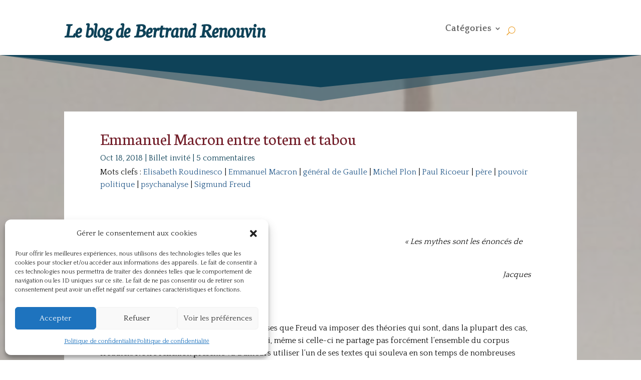

--- FILE ---
content_type: text/html; charset=UTF-8
request_url: https://www.bertrand-renouvin.fr/emmanuel-macron-entre-totem-et-tabou/
body_size: 41233
content:
<!DOCTYPE html>
<html lang="fr-FR">
<head>
	<meta charset="UTF-8" />
<meta http-equiv="X-UA-Compatible" content="IE=edge">
	<link rel="pingback" href="https://www.bertrand-renouvin.fr/xmlrpc.php" />

	<script type="text/javascript">
		document.documentElement.className = 'js';
	</script>
	
	<meta name='robots' content='index, follow, max-image-preview:large, max-snippet:-1, max-video-preview:-1' />
<script type="text/javascript">
			let jqueryParams=[],jQuery=function(r){return jqueryParams=[...jqueryParams,r],jQuery},$=function(r){return jqueryParams=[...jqueryParams,r],$};window.jQuery=jQuery,window.$=jQuery;let customHeadScripts=!1;jQuery.fn=jQuery.prototype={},$.fn=jQuery.prototype={},jQuery.noConflict=function(r){if(window.jQuery)return jQuery=window.jQuery,$=window.jQuery,customHeadScripts=!0,jQuery.noConflict},jQuery.ready=function(r){jqueryParams=[...jqueryParams,r]},$.ready=function(r){jqueryParams=[...jqueryParams,r]},jQuery.load=function(r){jqueryParams=[...jqueryParams,r]},$.load=function(r){jqueryParams=[...jqueryParams,r]},jQuery.fn.ready=function(r){jqueryParams=[...jqueryParams,r]},$.fn.ready=function(r){jqueryParams=[...jqueryParams,r]};</script>
	<!-- This site is optimized with the Yoast SEO plugin v26.8 - https://yoast.com/product/yoast-seo-wordpress/ -->
	<title>Emmanuel Macron entre totem et tabou - Le blog de Bertrand Renouvin</title>
	<link rel="canonical" href="https://www.bertrand-renouvin.fr/emmanuel-macron-entre-totem-et-tabou/" />
	<meta property="og:locale" content="fr_FR" />
	<meta property="og:type" content="article" />
	<meta property="og:title" content="Emmanuel Macron entre totem et tabou - Le blog de Bertrand Renouvin" />
	<meta property="og:description" content="              &nbsp;                                                                                               [&hellip;]" />
	<meta property="og:url" content="https://www.bertrand-renouvin.fr/emmanuel-macron-entre-totem-et-tabou/" />
	<meta property="og:site_name" content="Le blog de Bertrand Renouvin" />
	<meta property="article:published_time" content="2018-10-18T12:17:13+00:00" />
	<meta property="article:modified_time" content="2018-10-18T20:48:51+00:00" />
	<meta name="author" content="Bertrand Renouvin" />
	<meta name="twitter:card" content="summary_large_image" />
	<meta name="twitter:label1" content="Écrit par" />
	<meta name="twitter:data1" content="Bertrand Renouvin" />
	<meta name="twitter:label2" content="Durée de lecture estimée" />
	<meta name="twitter:data2" content="10 minutes" />
	<script type="application/ld+json" class="yoast-schema-graph">{"@context":"https://schema.org","@graph":[{"@type":"Article","@id":"https://www.bertrand-renouvin.fr/emmanuel-macron-entre-totem-et-tabou/#article","isPartOf":{"@id":"https://www.bertrand-renouvin.fr/emmanuel-macron-entre-totem-et-tabou/"},"author":{"name":"Bertrand Renouvin","@id":"https://www.bertrand-renouvin.fr/#/schema/person/26548366b026d6ae983027a77c993de6"},"headline":"Emmanuel Macron entre totem et tabou","datePublished":"2018-10-18T12:17:13+00:00","dateModified":"2018-10-18T20:48:51+00:00","mainEntityOfPage":{"@id":"https://www.bertrand-renouvin.fr/emmanuel-macron-entre-totem-et-tabou/"},"wordCount":2183,"keywords":["Elisabeth Roudinesco","Emmanuel Macron","général de Gaulle","Michel Plon","Paul Ricoeur","père","pouvoir politique","psychanalyse","Sigmund Freud"],"articleSection":["Billet invité"],"inLanguage":"fr-FR"},{"@type":"WebPage","@id":"https://www.bertrand-renouvin.fr/emmanuel-macron-entre-totem-et-tabou/","url":"https://www.bertrand-renouvin.fr/emmanuel-macron-entre-totem-et-tabou/","name":"Emmanuel Macron entre totem et tabou - Le blog de Bertrand Renouvin","isPartOf":{"@id":"https://www.bertrand-renouvin.fr/#website"},"datePublished":"2018-10-18T12:17:13+00:00","dateModified":"2018-10-18T20:48:51+00:00","author":{"@id":"https://www.bertrand-renouvin.fr/#/schema/person/26548366b026d6ae983027a77c993de6"},"breadcrumb":{"@id":"https://www.bertrand-renouvin.fr/emmanuel-macron-entre-totem-et-tabou/#breadcrumb"},"inLanguage":"fr-FR","potentialAction":[{"@type":"ReadAction","target":["https://www.bertrand-renouvin.fr/emmanuel-macron-entre-totem-et-tabou/"]}]},{"@type":"BreadcrumbList","@id":"https://www.bertrand-renouvin.fr/emmanuel-macron-entre-totem-et-tabou/#breadcrumb","itemListElement":[{"@type":"ListItem","position":1,"name":"Accueil","item":"https://www.bertrand-renouvin.fr/"},{"@type":"ListItem","position":2,"name":"Emmanuel Macron entre totem et tabou"}]},{"@type":"WebSite","@id":"https://www.bertrand-renouvin.fr/#website","url":"https://www.bertrand-renouvin.fr/","name":"Le blog de Bertrand Renouvin","description":"Bertrand Renouvin","potentialAction":[{"@type":"SearchAction","target":{"@type":"EntryPoint","urlTemplate":"https://www.bertrand-renouvin.fr/?s={search_term_string}"},"query-input":{"@type":"PropertyValueSpecification","valueRequired":true,"valueName":"search_term_string"}}],"inLanguage":"fr-FR"},{"@type":"Person","@id":"https://www.bertrand-renouvin.fr/#/schema/person/26548366b026d6ae983027a77c993de6","name":"Bertrand Renouvin","image":{"@type":"ImageObject","inLanguage":"fr-FR","@id":"https://www.bertrand-renouvin.fr/#/schema/person/image/","url":"https://secure.gravatar.com/avatar/3a9667456e5b1ea703356ee5d0994ae4d8d6b33cf52830586df3a084952d9b56?s=96&d=mm&r=g","contentUrl":"https://secure.gravatar.com/avatar/3a9667456e5b1ea703356ee5d0994ae4d8d6b33cf52830586df3a084952d9b56?s=96&d=mm&r=g","caption":"Bertrand Renouvin"}}]}</script>
	<!-- / Yoast SEO plugin. -->


<link rel='dns-prefetch' href='//www.bertrand-renouvin.fr' />
<link rel='dns-prefetch' href='//www.googletagmanager.com' />
<link rel='dns-prefetch' href='//fonts.googleapis.com' />
<link rel="alternate" title="oEmbed (JSON)" type="application/json+oembed" href="https://www.bertrand-renouvin.fr/wp-json/oembed/1.0/embed?url=https%3A%2F%2Fwww.bertrand-renouvin.fr%2Femmanuel-macron-entre-totem-et-tabou%2F" />
<link rel="alternate" title="oEmbed (XML)" type="text/xml+oembed" href="https://www.bertrand-renouvin.fr/wp-json/oembed/1.0/embed?url=https%3A%2F%2Fwww.bertrand-renouvin.fr%2Femmanuel-macron-entre-totem-et-tabou%2F&#038;format=xml" />
<meta content="Bertrand Renouvin v.1.0.1" name="generator"/><style id='wp-block-library-inline-css' type='text/css'>
:root{--wp-block-synced-color:#7a00df;--wp-block-synced-color--rgb:122,0,223;--wp-bound-block-color:var(--wp-block-synced-color);--wp-editor-canvas-background:#ddd;--wp-admin-theme-color:#007cba;--wp-admin-theme-color--rgb:0,124,186;--wp-admin-theme-color-darker-10:#006ba1;--wp-admin-theme-color-darker-10--rgb:0,107,160.5;--wp-admin-theme-color-darker-20:#005a87;--wp-admin-theme-color-darker-20--rgb:0,90,135;--wp-admin-border-width-focus:2px}@media (min-resolution:192dpi){:root{--wp-admin-border-width-focus:1.5px}}.wp-element-button{cursor:pointer}:root .has-very-light-gray-background-color{background-color:#eee}:root .has-very-dark-gray-background-color{background-color:#313131}:root .has-very-light-gray-color{color:#eee}:root .has-very-dark-gray-color{color:#313131}:root .has-vivid-green-cyan-to-vivid-cyan-blue-gradient-background{background:linear-gradient(135deg,#00d084,#0693e3)}:root .has-purple-crush-gradient-background{background:linear-gradient(135deg,#34e2e4,#4721fb 50%,#ab1dfe)}:root .has-hazy-dawn-gradient-background{background:linear-gradient(135deg,#faaca8,#dad0ec)}:root .has-subdued-olive-gradient-background{background:linear-gradient(135deg,#fafae1,#67a671)}:root .has-atomic-cream-gradient-background{background:linear-gradient(135deg,#fdd79a,#004a59)}:root .has-nightshade-gradient-background{background:linear-gradient(135deg,#330968,#31cdcf)}:root .has-midnight-gradient-background{background:linear-gradient(135deg,#020381,#2874fc)}:root{--wp--preset--font-size--normal:16px;--wp--preset--font-size--huge:42px}.has-regular-font-size{font-size:1em}.has-larger-font-size{font-size:2.625em}.has-normal-font-size{font-size:var(--wp--preset--font-size--normal)}.has-huge-font-size{font-size:var(--wp--preset--font-size--huge)}.has-text-align-center{text-align:center}.has-text-align-left{text-align:left}.has-text-align-right{text-align:right}.has-fit-text{white-space:nowrap!important}#end-resizable-editor-section{display:none}.aligncenter{clear:both}.items-justified-left{justify-content:flex-start}.items-justified-center{justify-content:center}.items-justified-right{justify-content:flex-end}.items-justified-space-between{justify-content:space-between}.screen-reader-text{border:0;clip-path:inset(50%);height:1px;margin:-1px;overflow:hidden;padding:0;position:absolute;width:1px;word-wrap:normal!important}.screen-reader-text:focus{background-color:#ddd;clip-path:none;color:#444;display:block;font-size:1em;height:auto;left:5px;line-height:normal;padding:15px 23px 14px;text-decoration:none;top:5px;width:auto;z-index:100000}html :where(.has-border-color){border-style:solid}html :where([style*=border-top-color]){border-top-style:solid}html :where([style*=border-right-color]){border-right-style:solid}html :where([style*=border-bottom-color]){border-bottom-style:solid}html :where([style*=border-left-color]){border-left-style:solid}html :where([style*=border-width]){border-style:solid}html :where([style*=border-top-width]){border-top-style:solid}html :where([style*=border-right-width]){border-right-style:solid}html :where([style*=border-bottom-width]){border-bottom-style:solid}html :where([style*=border-left-width]){border-left-style:solid}html :where(img[class*=wp-image-]){height:auto;max-width:100%}:where(figure){margin:0 0 1em}html :where(.is-position-sticky){--wp-admin--admin-bar--position-offset:var(--wp-admin--admin-bar--height,0px)}@media screen and (max-width:600px){html :where(.is-position-sticky){--wp-admin--admin-bar--position-offset:0px}}

/*# sourceURL=wp-block-library-inline-css */
</style><style id='wp-block-categories-inline-css' type='text/css'>
.wp-block-categories{box-sizing:border-box}.wp-block-categories.alignleft{margin-right:2em}.wp-block-categories.alignright{margin-left:2em}.wp-block-categories.wp-block-categories-dropdown.aligncenter{text-align:center}.wp-block-categories .wp-block-categories__label{display:block;width:100%}
/*# sourceURL=https://www.bertrand-renouvin.fr/wp-includes/blocks/categories/style.min.css */
</style>
<style id='wp-block-heading-inline-css' type='text/css'>
h1:where(.wp-block-heading).has-background,h2:where(.wp-block-heading).has-background,h3:where(.wp-block-heading).has-background,h4:where(.wp-block-heading).has-background,h5:where(.wp-block-heading).has-background,h6:where(.wp-block-heading).has-background{padding:1.25em 2.375em}h1.has-text-align-left[style*=writing-mode]:where([style*=vertical-lr]),h1.has-text-align-right[style*=writing-mode]:where([style*=vertical-rl]),h2.has-text-align-left[style*=writing-mode]:where([style*=vertical-lr]),h2.has-text-align-right[style*=writing-mode]:where([style*=vertical-rl]),h3.has-text-align-left[style*=writing-mode]:where([style*=vertical-lr]),h3.has-text-align-right[style*=writing-mode]:where([style*=vertical-rl]),h4.has-text-align-left[style*=writing-mode]:where([style*=vertical-lr]),h4.has-text-align-right[style*=writing-mode]:where([style*=vertical-rl]),h5.has-text-align-left[style*=writing-mode]:where([style*=vertical-lr]),h5.has-text-align-right[style*=writing-mode]:where([style*=vertical-rl]),h6.has-text-align-left[style*=writing-mode]:where([style*=vertical-lr]),h6.has-text-align-right[style*=writing-mode]:where([style*=vertical-rl]){rotate:180deg}
/*# sourceURL=https://www.bertrand-renouvin.fr/wp-includes/blocks/heading/style.min.css */
</style>
<style id='global-styles-inline-css' type='text/css'>
:root{--wp--preset--aspect-ratio--square: 1;--wp--preset--aspect-ratio--4-3: 4/3;--wp--preset--aspect-ratio--3-4: 3/4;--wp--preset--aspect-ratio--3-2: 3/2;--wp--preset--aspect-ratio--2-3: 2/3;--wp--preset--aspect-ratio--16-9: 16/9;--wp--preset--aspect-ratio--9-16: 9/16;--wp--preset--color--black: #000000;--wp--preset--color--cyan-bluish-gray: #abb8c3;--wp--preset--color--white: #ffffff;--wp--preset--color--pale-pink: #f78da7;--wp--preset--color--vivid-red: #cf2e2e;--wp--preset--color--luminous-vivid-orange: #ff6900;--wp--preset--color--luminous-vivid-amber: #fcb900;--wp--preset--color--light-green-cyan: #7bdcb5;--wp--preset--color--vivid-green-cyan: #00d084;--wp--preset--color--pale-cyan-blue: #8ed1fc;--wp--preset--color--vivid-cyan-blue: #0693e3;--wp--preset--color--vivid-purple: #9b51e0;--wp--preset--gradient--vivid-cyan-blue-to-vivid-purple: linear-gradient(135deg,rgb(6,147,227) 0%,rgb(155,81,224) 100%);--wp--preset--gradient--light-green-cyan-to-vivid-green-cyan: linear-gradient(135deg,rgb(122,220,180) 0%,rgb(0,208,130) 100%);--wp--preset--gradient--luminous-vivid-amber-to-luminous-vivid-orange: linear-gradient(135deg,rgb(252,185,0) 0%,rgb(255,105,0) 100%);--wp--preset--gradient--luminous-vivid-orange-to-vivid-red: linear-gradient(135deg,rgb(255,105,0) 0%,rgb(207,46,46) 100%);--wp--preset--gradient--very-light-gray-to-cyan-bluish-gray: linear-gradient(135deg,rgb(238,238,238) 0%,rgb(169,184,195) 100%);--wp--preset--gradient--cool-to-warm-spectrum: linear-gradient(135deg,rgb(74,234,220) 0%,rgb(151,120,209) 20%,rgb(207,42,186) 40%,rgb(238,44,130) 60%,rgb(251,105,98) 80%,rgb(254,248,76) 100%);--wp--preset--gradient--blush-light-purple: linear-gradient(135deg,rgb(255,206,236) 0%,rgb(152,150,240) 100%);--wp--preset--gradient--blush-bordeaux: linear-gradient(135deg,rgb(254,205,165) 0%,rgb(254,45,45) 50%,rgb(107,0,62) 100%);--wp--preset--gradient--luminous-dusk: linear-gradient(135deg,rgb(255,203,112) 0%,rgb(199,81,192) 50%,rgb(65,88,208) 100%);--wp--preset--gradient--pale-ocean: linear-gradient(135deg,rgb(255,245,203) 0%,rgb(182,227,212) 50%,rgb(51,167,181) 100%);--wp--preset--gradient--electric-grass: linear-gradient(135deg,rgb(202,248,128) 0%,rgb(113,206,126) 100%);--wp--preset--gradient--midnight: linear-gradient(135deg,rgb(2,3,129) 0%,rgb(40,116,252) 100%);--wp--preset--font-size--small: 13px;--wp--preset--font-size--medium: 20px;--wp--preset--font-size--large: 36px;--wp--preset--font-size--x-large: 42px;--wp--preset--spacing--20: 0.44rem;--wp--preset--spacing--30: 0.67rem;--wp--preset--spacing--40: 1rem;--wp--preset--spacing--50: 1.5rem;--wp--preset--spacing--60: 2.25rem;--wp--preset--spacing--70: 3.38rem;--wp--preset--spacing--80: 5.06rem;--wp--preset--shadow--natural: 6px 6px 9px rgba(0, 0, 0, 0.2);--wp--preset--shadow--deep: 12px 12px 50px rgba(0, 0, 0, 0.4);--wp--preset--shadow--sharp: 6px 6px 0px rgba(0, 0, 0, 0.2);--wp--preset--shadow--outlined: 6px 6px 0px -3px rgb(255, 255, 255), 6px 6px rgb(0, 0, 0);--wp--preset--shadow--crisp: 6px 6px 0px rgb(0, 0, 0);}:root { --wp--style--global--content-size: 823px;--wp--style--global--wide-size: 1080px; }:where(body) { margin: 0; }.wp-site-blocks > .alignleft { float: left; margin-right: 2em; }.wp-site-blocks > .alignright { float: right; margin-left: 2em; }.wp-site-blocks > .aligncenter { justify-content: center; margin-left: auto; margin-right: auto; }:where(.is-layout-flex){gap: 0.5em;}:where(.is-layout-grid){gap: 0.5em;}.is-layout-flow > .alignleft{float: left;margin-inline-start: 0;margin-inline-end: 2em;}.is-layout-flow > .alignright{float: right;margin-inline-start: 2em;margin-inline-end: 0;}.is-layout-flow > .aligncenter{margin-left: auto !important;margin-right: auto !important;}.is-layout-constrained > .alignleft{float: left;margin-inline-start: 0;margin-inline-end: 2em;}.is-layout-constrained > .alignright{float: right;margin-inline-start: 2em;margin-inline-end: 0;}.is-layout-constrained > .aligncenter{margin-left: auto !important;margin-right: auto !important;}.is-layout-constrained > :where(:not(.alignleft):not(.alignright):not(.alignfull)){max-width: var(--wp--style--global--content-size);margin-left: auto !important;margin-right: auto !important;}.is-layout-constrained > .alignwide{max-width: var(--wp--style--global--wide-size);}body .is-layout-flex{display: flex;}.is-layout-flex{flex-wrap: wrap;align-items: center;}.is-layout-flex > :is(*, div){margin: 0;}body .is-layout-grid{display: grid;}.is-layout-grid > :is(*, div){margin: 0;}body{padding-top: 0px;padding-right: 0px;padding-bottom: 0px;padding-left: 0px;}:root :where(.wp-element-button, .wp-block-button__link){background-color: #32373c;border-width: 0;color: #fff;font-family: inherit;font-size: inherit;font-style: inherit;font-weight: inherit;letter-spacing: inherit;line-height: inherit;padding-top: calc(0.667em + 2px);padding-right: calc(1.333em + 2px);padding-bottom: calc(0.667em + 2px);padding-left: calc(1.333em + 2px);text-decoration: none;text-transform: inherit;}.has-black-color{color: var(--wp--preset--color--black) !important;}.has-cyan-bluish-gray-color{color: var(--wp--preset--color--cyan-bluish-gray) !important;}.has-white-color{color: var(--wp--preset--color--white) !important;}.has-pale-pink-color{color: var(--wp--preset--color--pale-pink) !important;}.has-vivid-red-color{color: var(--wp--preset--color--vivid-red) !important;}.has-luminous-vivid-orange-color{color: var(--wp--preset--color--luminous-vivid-orange) !important;}.has-luminous-vivid-amber-color{color: var(--wp--preset--color--luminous-vivid-amber) !important;}.has-light-green-cyan-color{color: var(--wp--preset--color--light-green-cyan) !important;}.has-vivid-green-cyan-color{color: var(--wp--preset--color--vivid-green-cyan) !important;}.has-pale-cyan-blue-color{color: var(--wp--preset--color--pale-cyan-blue) !important;}.has-vivid-cyan-blue-color{color: var(--wp--preset--color--vivid-cyan-blue) !important;}.has-vivid-purple-color{color: var(--wp--preset--color--vivid-purple) !important;}.has-black-background-color{background-color: var(--wp--preset--color--black) !important;}.has-cyan-bluish-gray-background-color{background-color: var(--wp--preset--color--cyan-bluish-gray) !important;}.has-white-background-color{background-color: var(--wp--preset--color--white) !important;}.has-pale-pink-background-color{background-color: var(--wp--preset--color--pale-pink) !important;}.has-vivid-red-background-color{background-color: var(--wp--preset--color--vivid-red) !important;}.has-luminous-vivid-orange-background-color{background-color: var(--wp--preset--color--luminous-vivid-orange) !important;}.has-luminous-vivid-amber-background-color{background-color: var(--wp--preset--color--luminous-vivid-amber) !important;}.has-light-green-cyan-background-color{background-color: var(--wp--preset--color--light-green-cyan) !important;}.has-vivid-green-cyan-background-color{background-color: var(--wp--preset--color--vivid-green-cyan) !important;}.has-pale-cyan-blue-background-color{background-color: var(--wp--preset--color--pale-cyan-blue) !important;}.has-vivid-cyan-blue-background-color{background-color: var(--wp--preset--color--vivid-cyan-blue) !important;}.has-vivid-purple-background-color{background-color: var(--wp--preset--color--vivid-purple) !important;}.has-black-border-color{border-color: var(--wp--preset--color--black) !important;}.has-cyan-bluish-gray-border-color{border-color: var(--wp--preset--color--cyan-bluish-gray) !important;}.has-white-border-color{border-color: var(--wp--preset--color--white) !important;}.has-pale-pink-border-color{border-color: var(--wp--preset--color--pale-pink) !important;}.has-vivid-red-border-color{border-color: var(--wp--preset--color--vivid-red) !important;}.has-luminous-vivid-orange-border-color{border-color: var(--wp--preset--color--luminous-vivid-orange) !important;}.has-luminous-vivid-amber-border-color{border-color: var(--wp--preset--color--luminous-vivid-amber) !important;}.has-light-green-cyan-border-color{border-color: var(--wp--preset--color--light-green-cyan) !important;}.has-vivid-green-cyan-border-color{border-color: var(--wp--preset--color--vivid-green-cyan) !important;}.has-pale-cyan-blue-border-color{border-color: var(--wp--preset--color--pale-cyan-blue) !important;}.has-vivid-cyan-blue-border-color{border-color: var(--wp--preset--color--vivid-cyan-blue) !important;}.has-vivid-purple-border-color{border-color: var(--wp--preset--color--vivid-purple) !important;}.has-vivid-cyan-blue-to-vivid-purple-gradient-background{background: var(--wp--preset--gradient--vivid-cyan-blue-to-vivid-purple) !important;}.has-light-green-cyan-to-vivid-green-cyan-gradient-background{background: var(--wp--preset--gradient--light-green-cyan-to-vivid-green-cyan) !important;}.has-luminous-vivid-amber-to-luminous-vivid-orange-gradient-background{background: var(--wp--preset--gradient--luminous-vivid-amber-to-luminous-vivid-orange) !important;}.has-luminous-vivid-orange-to-vivid-red-gradient-background{background: var(--wp--preset--gradient--luminous-vivid-orange-to-vivid-red) !important;}.has-very-light-gray-to-cyan-bluish-gray-gradient-background{background: var(--wp--preset--gradient--very-light-gray-to-cyan-bluish-gray) !important;}.has-cool-to-warm-spectrum-gradient-background{background: var(--wp--preset--gradient--cool-to-warm-spectrum) !important;}.has-blush-light-purple-gradient-background{background: var(--wp--preset--gradient--blush-light-purple) !important;}.has-blush-bordeaux-gradient-background{background: var(--wp--preset--gradient--blush-bordeaux) !important;}.has-luminous-dusk-gradient-background{background: var(--wp--preset--gradient--luminous-dusk) !important;}.has-pale-ocean-gradient-background{background: var(--wp--preset--gradient--pale-ocean) !important;}.has-electric-grass-gradient-background{background: var(--wp--preset--gradient--electric-grass) !important;}.has-midnight-gradient-background{background: var(--wp--preset--gradient--midnight) !important;}.has-small-font-size{font-size: var(--wp--preset--font-size--small) !important;}.has-medium-font-size{font-size: var(--wp--preset--font-size--medium) !important;}.has-large-font-size{font-size: var(--wp--preset--font-size--large) !important;}.has-x-large-font-size{font-size: var(--wp--preset--font-size--x-large) !important;}
/*# sourceURL=global-styles-inline-css */
</style>

<style id='wpgb-head-inline-css' type='text/css'>
.wp-grid-builder:not(.wpgb-template),.wpgb-facet{opacity:0.01}.wpgb-facet fieldset{margin:0;padding:0;border:none;outline:none;box-shadow:none}.wpgb-facet fieldset:last-child{margin-bottom:40px;}.wpgb-facet fieldset legend.wpgb-sr-only{height:1px;width:1px}
/*# sourceURL=wpgb-head-inline-css */
</style>
<link rel='stylesheet' id='cmplz-general-css' href='https://www.bertrand-renouvin.fr/wp-content/plugins/complianz-gdpr/assets/css/cookieblocker.min.css?ver=1767743177' type='text/css' media='all' />
<style id='divi-style-parent-inline-inline-css' type='text/css'>
/*!
Theme Name: Divi
Theme URI: http://www.elegantthemes.com/gallery/divi/
Version: 4.27.5
Description: Smart. Flexible. Beautiful. Divi is the most powerful theme in our collection.
Author: Elegant Themes
Author URI: http://www.elegantthemes.com
License: GNU General Public License v2
License URI: http://www.gnu.org/licenses/gpl-2.0.html
*/

a,abbr,acronym,address,applet,b,big,blockquote,body,center,cite,code,dd,del,dfn,div,dl,dt,em,fieldset,font,form,h1,h2,h3,h4,h5,h6,html,i,iframe,img,ins,kbd,label,legend,li,object,ol,p,pre,q,s,samp,small,span,strike,strong,sub,sup,tt,u,ul,var{margin:0;padding:0;border:0;outline:0;font-size:100%;-ms-text-size-adjust:100%;-webkit-text-size-adjust:100%;vertical-align:baseline;background:transparent}body{line-height:1}ol,ul{list-style:none}blockquote,q{quotes:none}blockquote:after,blockquote:before,q:after,q:before{content:"";content:none}blockquote{margin:20px 0 30px;border-left:5px solid;padding-left:20px}:focus{outline:0}del{text-decoration:line-through}pre{overflow:auto;padding:10px}figure{margin:0}table{border-collapse:collapse;border-spacing:0}article,aside,footer,header,hgroup,nav,section{display:block}body{font-family:Open Sans,Arial,sans-serif;font-size:14px;color:#666;background-color:#fff;line-height:1.7em;font-weight:500;-webkit-font-smoothing:antialiased;-moz-osx-font-smoothing:grayscale}body.page-template-page-template-blank-php #page-container{padding-top:0!important}body.et_cover_background{background-size:cover!important;background-position:top!important;background-repeat:no-repeat!important;background-attachment:fixed}a{color:#2ea3f2}a,a:hover{text-decoration:none}p{padding-bottom:1em}p:not(.has-background):last-of-type{padding-bottom:0}p.et_normal_padding{padding-bottom:1em}strong{font-weight:700}cite,em,i{font-style:italic}code,pre{font-family:Courier New,monospace;margin-bottom:10px}ins{text-decoration:none}sub,sup{height:0;line-height:1;position:relative;vertical-align:baseline}sup{bottom:.8em}sub{top:.3em}dl{margin:0 0 1.5em}dl dt{font-weight:700}dd{margin-left:1.5em}blockquote p{padding-bottom:0}embed,iframe,object,video{max-width:100%}h1,h2,h3,h4,h5,h6{color:#333;padding-bottom:10px;line-height:1em;font-weight:500}h1 a,h2 a,h3 a,h4 a,h5 a,h6 a{color:inherit}h1{font-size:30px}h2{font-size:26px}h3{font-size:22px}h4{font-size:18px}h5{font-size:16px}h6{font-size:14px}input{-webkit-appearance:none}input[type=checkbox]{-webkit-appearance:checkbox}input[type=radio]{-webkit-appearance:radio}input.text,input.title,input[type=email],input[type=password],input[type=tel],input[type=text],select,textarea{background-color:#fff;border:1px solid #bbb;padding:2px;color:#4e4e4e}input.text:focus,input.title:focus,input[type=text]:focus,select:focus,textarea:focus{border-color:#2d3940;color:#3e3e3e}input.text,input.title,input[type=text],select,textarea{margin:0}textarea{padding:4px}button,input,select,textarea{font-family:inherit}img{max-width:100%;height:auto}.clear{clear:both}br.clear{margin:0;padding:0}.pagination{clear:both}#et_search_icon:hover,.et-social-icon a:hover,.et_password_protected_form .et_submit_button,.form-submit .et_pb_buttontton.alt.disabled,.nav-single a,.posted_in a{color:#2ea3f2}.et-search-form,blockquote{border-color:#2ea3f2}#main-content{background-color:#fff}.container{width:80%;max-width:1080px;margin:auto;position:relative}body:not(.et-tb) #main-content .container,body:not(.et-tb-has-header) #main-content .container{padding-top:58px}.et_full_width_page #main-content .container:before{display:none}.main_title{margin-bottom:20px}.et_password_protected_form .et_submit_button:hover,.form-submit .et_pb_button:hover{background:rgba(0,0,0,.05)}.et_button_icon_visible .et_pb_button{padding-right:2em;padding-left:.7em}.et_button_icon_visible .et_pb_button:after{opacity:1;margin-left:0}.et_button_left .et_pb_button:hover:after{left:.15em}.et_button_left .et_pb_button:after{margin-left:0;left:1em}.et_button_icon_visible.et_button_left .et_pb_button,.et_button_left .et_pb_button:hover,.et_button_left .et_pb_module .et_pb_button:hover{padding-left:2em;padding-right:.7em}.et_button_icon_visible.et_button_left .et_pb_button:after,.et_button_left .et_pb_button:hover:after{left:.15em}.et_password_protected_form .et_submit_button:hover,.form-submit .et_pb_button:hover{padding:.3em 1em}.et_button_no_icon .et_pb_button:after{display:none}.et_button_no_icon.et_button_icon_visible.et_button_left .et_pb_button,.et_button_no_icon.et_button_left .et_pb_button:hover,.et_button_no_icon .et_pb_button,.et_button_no_icon .et_pb_button:hover{padding:.3em 1em!important}.et_button_custom_icon .et_pb_button:after{line-height:1.7em}.et_button_custom_icon.et_button_icon_visible .et_pb_button:after,.et_button_custom_icon .et_pb_button:hover:after{margin-left:.3em}#left-area .post_format-post-format-gallery .wp-block-gallery:first-of-type{padding:0;margin-bottom:-16px}.entry-content table:not(.variations){border:1px solid #eee;margin:0 0 15px;text-align:left;width:100%}.entry-content thead th,.entry-content tr th{color:#555;font-weight:700;padding:9px 24px}.entry-content tr td{border-top:1px solid #eee;padding:6px 24px}#left-area ul,.entry-content ul,.et-l--body ul,.et-l--footer ul,.et-l--header ul{list-style-type:disc;padding:0 0 23px 1em;line-height:26px}#left-area ol,.entry-content ol,.et-l--body ol,.et-l--footer ol,.et-l--header ol{list-style-type:decimal;list-style-position:inside;padding:0 0 23px;line-height:26px}#left-area ul li ul,.entry-content ul li ol{padding:2px 0 2px 20px}#left-area ol li ul,.entry-content ol li ol,.et-l--body ol li ol,.et-l--footer ol li ol,.et-l--header ol li ol{padding:2px 0 2px 35px}#left-area ul.wp-block-gallery{display:-webkit-box;display:-ms-flexbox;display:flex;-ms-flex-wrap:wrap;flex-wrap:wrap;list-style-type:none;padding:0}#left-area ul.products{padding:0!important;line-height:1.7!important;list-style:none!important}.gallery-item a{display:block}.gallery-caption,.gallery-item a{width:90%}#wpadminbar{z-index:100001}#left-area .post-meta{font-size:14px;padding-bottom:15px}#left-area .post-meta a{text-decoration:none;color:#666}#left-area .et_featured_image{padding-bottom:7px}.single .post{padding-bottom:25px}body.single .et_audio_content{margin-bottom:-6px}.nav-single a{text-decoration:none;color:#2ea3f2;font-size:14px;font-weight:400}.nav-previous{float:left}.nav-next{float:right}.et_password_protected_form p input{background-color:#eee;border:none!important;width:100%!important;border-radius:0!important;font-size:14px;color:#999!important;padding:16px!important;-webkit-box-sizing:border-box;box-sizing:border-box}.et_password_protected_form label{display:none}.et_password_protected_form .et_submit_button{font-family:inherit;display:block;float:right;margin:8px auto 0;cursor:pointer}.post-password-required p.nocomments.container{max-width:100%}.post-password-required p.nocomments.container:before{display:none}.aligncenter,div.post .new-post .aligncenter{display:block;margin-left:auto;margin-right:auto}.wp-caption{border:1px solid #ddd;text-align:center;background-color:#f3f3f3;margin-bottom:10px;max-width:96%;padding:8px}.wp-caption.alignleft{margin:0 30px 20px 0}.wp-caption.alignright{margin:0 0 20px 30px}.wp-caption img{margin:0;padding:0;border:0}.wp-caption p.wp-caption-text{font-size:12px;padding:0 4px 5px;margin:0}.alignright{float:right}.alignleft{float:left}img.alignleft{display:inline;float:left;margin-right:15px}img.alignright{display:inline;float:right;margin-left:15px}.page.et_pb_pagebuilder_layout #main-content{background-color:transparent}body #main-content .et_builder_inner_content>h1,body #main-content .et_builder_inner_content>h2,body #main-content .et_builder_inner_content>h3,body #main-content .et_builder_inner_content>h4,body #main-content .et_builder_inner_content>h5,body #main-content .et_builder_inner_content>h6{line-height:1.4em}body #main-content .et_builder_inner_content>p{line-height:1.7em}.wp-block-pullquote{margin:20px 0 30px}.wp-block-pullquote.has-background blockquote{border-left:none}.wp-block-group.has-background{padding:1.5em 1.5em .5em}@media (min-width:981px){#left-area{width:79.125%;padding-bottom:23px}#main-content .container:before{content:"";position:absolute;top:0;height:100%;width:1px;background-color:#e2e2e2}.et_full_width_page #left-area,.et_no_sidebar #left-area{float:none;width:100%!important}.et_full_width_page #left-area{padding-bottom:0}.et_no_sidebar #main-content .container:before{display:none}}@media (max-width:980px){#page-container{padding-top:80px}.et-tb #page-container,.et-tb-has-header #page-container{padding-top:0!important}#left-area,#sidebar{width:100%!important}#main-content .container:before{display:none!important}.et_full_width_page .et_gallery_item:nth-child(4n+1){clear:none}}@media print{#page-container{padding-top:0!important}}#wp-admin-bar-et-use-visual-builder a:before{font-family:ETmodules!important;content:"\e625";font-size:30px!important;width:28px;margin-top:-3px;color:#974df3!important}#wp-admin-bar-et-use-visual-builder:hover a:before{color:#fff!important}#wp-admin-bar-et-use-visual-builder:hover a,#wp-admin-bar-et-use-visual-builder a:hover{transition:background-color .5s ease;-webkit-transition:background-color .5s ease;-moz-transition:background-color .5s ease;background-color:#7e3bd0!important;color:#fff!important}* html .clearfix,:first-child+html .clearfix{zoom:1}.iphone .et_pb_section_video_bg video::-webkit-media-controls-start-playback-button{display:none!important;-webkit-appearance:none}.et_mobile_device .et_pb_section_parallax .et_pb_parallax_css{background-attachment:scroll}.et-social-facebook a.icon:before{content:"\e093"}.et-social-twitter a.icon:before{content:"\e094"}.et-social-google-plus a.icon:before{content:"\e096"}.et-social-instagram a.icon:before{content:"\e09a"}.et-social-rss a.icon:before{content:"\e09e"}.ai1ec-single-event:after{content:" ";display:table;clear:both}.evcal_event_details .evcal_evdata_cell .eventon_details_shading_bot.eventon_details_shading_bot{z-index:3}.wp-block-divi-layout{margin-bottom:1em}*{-webkit-box-sizing:border-box;box-sizing:border-box}#et-info-email:before,#et-info-phone:before,#et_search_icon:before,.comment-reply-link:after,.et-cart-info span:before,.et-pb-arrow-next:before,.et-pb-arrow-prev:before,.et-social-icon a:before,.et_audio_container .mejs-playpause-button button:before,.et_audio_container .mejs-volume-button button:before,.et_overlay:before,.et_password_protected_form .et_submit_button:after,.et_pb_button:after,.et_pb_contact_reset:after,.et_pb_contact_submit:after,.et_pb_font_icon:before,.et_pb_newsletter_button:after,.et_pb_pricing_table_button:after,.et_pb_promo_button:after,.et_pb_testimonial:before,.et_pb_toggle_title:before,.form-submit .et_pb_button:after,.mobile_menu_bar:before,a.et_pb_more_button:after{font-family:ETmodules!important;speak:none;font-style:normal;font-weight:400;-webkit-font-feature-settings:normal;font-feature-settings:normal;font-variant:normal;text-transform:none;line-height:1;-webkit-font-smoothing:antialiased;-moz-osx-font-smoothing:grayscale;text-shadow:0 0;direction:ltr}.et-pb-icon,.et_pb_custom_button_icon.et_pb_button:after,.et_pb_login .et_pb_custom_button_icon.et_pb_button:after,.et_pb_woo_custom_button_icon .button.et_pb_custom_button_icon.et_pb_button:after,.et_pb_woo_custom_button_icon .button.et_pb_custom_button_icon.et_pb_button:hover:after{content:attr(data-icon)}.et-pb-icon{font-family:ETmodules;speak:none;font-weight:400;-webkit-font-feature-settings:normal;font-feature-settings:normal;font-variant:normal;text-transform:none;line-height:1;-webkit-font-smoothing:antialiased;font-size:96px;font-style:normal;display:inline-block;-webkit-box-sizing:border-box;box-sizing:border-box;direction:ltr}#et-ajax-saving{display:none;-webkit-transition:background .3s,-webkit-box-shadow .3s;transition:background .3s,-webkit-box-shadow .3s;transition:background .3s,box-shadow .3s;transition:background .3s,box-shadow .3s,-webkit-box-shadow .3s;-webkit-box-shadow:rgba(0,139,219,.247059) 0 0 60px;box-shadow:0 0 60px rgba(0,139,219,.247059);position:fixed;top:50%;left:50%;width:50px;height:50px;background:#fff;border-radius:50px;margin:-25px 0 0 -25px;z-index:999999;text-align:center}#et-ajax-saving img{margin:9px}.et-safe-mode-indicator,.et-safe-mode-indicator:focus,.et-safe-mode-indicator:hover{-webkit-box-shadow:0 5px 10px rgba(41,196,169,.15);box-shadow:0 5px 10px rgba(41,196,169,.15);background:#29c4a9;color:#fff;font-size:14px;font-weight:600;padding:12px;line-height:16px;border-radius:3px;position:fixed;bottom:30px;right:30px;z-index:999999;text-decoration:none;font-family:Open Sans,sans-serif;-webkit-font-smoothing:antialiased;-moz-osx-font-smoothing:grayscale}.et_pb_button{font-size:20px;font-weight:500;padding:.3em 1em;line-height:1.7em!important;background-color:transparent;background-size:cover;background-position:50%;background-repeat:no-repeat;border:2px solid;border-radius:3px;-webkit-transition-duration:.2s;transition-duration:.2s;-webkit-transition-property:all!important;transition-property:all!important}.et_pb_button,.et_pb_button_inner{position:relative}.et_pb_button:hover,.et_pb_module .et_pb_button:hover{border:2px solid transparent;padding:.3em 2em .3em .7em}.et_pb_button:hover{background-color:hsla(0,0%,100%,.2)}.et_pb_bg_layout_light.et_pb_button:hover,.et_pb_bg_layout_light .et_pb_button:hover{background-color:rgba(0,0,0,.05)}.et_pb_button:after,.et_pb_button:before{font-size:32px;line-height:1em;content:"\35";opacity:0;position:absolute;margin-left:-1em;-webkit-transition:all .2s;transition:all .2s;text-transform:none;-webkit-font-feature-settings:"kern" off;font-feature-settings:"kern" off;font-variant:none;font-style:normal;font-weight:400;text-shadow:none}.et_pb_button.et_hover_enabled:hover:after,.et_pb_button.et_pb_hovered:hover:after{-webkit-transition:none!important;transition:none!important}.et_pb_button:before{display:none}.et_pb_button:hover:after{opacity:1;margin-left:0}.et_pb_column_1_3 h1,.et_pb_column_1_4 h1,.et_pb_column_1_5 h1,.et_pb_column_1_6 h1,.et_pb_column_2_5 h1{font-size:26px}.et_pb_column_1_3 h2,.et_pb_column_1_4 h2,.et_pb_column_1_5 h2,.et_pb_column_1_6 h2,.et_pb_column_2_5 h2{font-size:23px}.et_pb_column_1_3 h3,.et_pb_column_1_4 h3,.et_pb_column_1_5 h3,.et_pb_column_1_6 h3,.et_pb_column_2_5 h3{font-size:20px}.et_pb_column_1_3 h4,.et_pb_column_1_4 h4,.et_pb_column_1_5 h4,.et_pb_column_1_6 h4,.et_pb_column_2_5 h4{font-size:18px}.et_pb_column_1_3 h5,.et_pb_column_1_4 h5,.et_pb_column_1_5 h5,.et_pb_column_1_6 h5,.et_pb_column_2_5 h5{font-size:16px}.et_pb_column_1_3 h6,.et_pb_column_1_4 h6,.et_pb_column_1_5 h6,.et_pb_column_1_6 h6,.et_pb_column_2_5 h6{font-size:15px}.et_pb_bg_layout_dark,.et_pb_bg_layout_dark h1,.et_pb_bg_layout_dark h2,.et_pb_bg_layout_dark h3,.et_pb_bg_layout_dark h4,.et_pb_bg_layout_dark h5,.et_pb_bg_layout_dark h6{color:#fff!important}.et_pb_module.et_pb_text_align_left{text-align:left}.et_pb_module.et_pb_text_align_center{text-align:center}.et_pb_module.et_pb_text_align_right{text-align:right}.et_pb_module.et_pb_text_align_justified{text-align:justify}.clearfix:after{visibility:hidden;display:block;font-size:0;content:" ";clear:both;height:0}.et_pb_bg_layout_light .et_pb_more_button{color:#2ea3f2}.et_builder_inner_content{position:relative;z-index:1}header .et_builder_inner_content{z-index:2}.et_pb_css_mix_blend_mode_passthrough{mix-blend-mode:unset!important}.et_pb_image_container{margin:-20px -20px 29px}.et_pb_module_inner{position:relative}.et_hover_enabled_preview{z-index:2}.et_hover_enabled:hover{position:relative;z-index:2}.et_pb_all_tabs,.et_pb_module,.et_pb_posts_nav a,.et_pb_tab,.et_pb_with_background{position:relative;background-size:cover;background-position:50%;background-repeat:no-repeat}.et_pb_background_mask,.et_pb_background_pattern{bottom:0;left:0;position:absolute;right:0;top:0}.et_pb_background_mask{background-size:calc(100% + 2px) calc(100% + 2px);background-repeat:no-repeat;background-position:50%;overflow:hidden}.et_pb_background_pattern{background-position:0 0;background-repeat:repeat}.et_pb_with_border{position:relative;border:0 solid #333}.post-password-required .et_pb_row{padding:0;width:100%}.post-password-required .et_password_protected_form{min-height:0}body.et_pb_pagebuilder_layout.et_pb_show_title .post-password-required .et_password_protected_form h1,body:not(.et_pb_pagebuilder_layout) .post-password-required .et_password_protected_form h1{display:none}.et_pb_no_bg{padding:0!important}.et_overlay.et_pb_inline_icon:before,.et_pb_inline_icon:before{content:attr(data-icon)}.et_pb_more_button{color:inherit;text-shadow:none;text-decoration:none;display:inline-block;margin-top:20px}.et_parallax_bg_wrap{overflow:hidden;position:absolute;top:0;right:0;bottom:0;left:0}.et_parallax_bg{background-repeat:no-repeat;background-position:top;background-size:cover;position:absolute;bottom:0;left:0;width:100%;height:100%;display:block}.et_parallax_bg.et_parallax_bg__hover,.et_parallax_bg.et_parallax_bg_phone,.et_parallax_bg.et_parallax_bg_tablet,.et_parallax_gradient.et_parallax_gradient__hover,.et_parallax_gradient.et_parallax_gradient_phone,.et_parallax_gradient.et_parallax_gradient_tablet,.et_pb_section_parallax_hover:hover .et_parallax_bg:not(.et_parallax_bg__hover),.et_pb_section_parallax_hover:hover .et_parallax_gradient:not(.et_parallax_gradient__hover){display:none}.et_pb_section_parallax_hover:hover .et_parallax_bg.et_parallax_bg__hover,.et_pb_section_parallax_hover:hover .et_parallax_gradient.et_parallax_gradient__hover{display:block}.et_parallax_gradient{bottom:0;display:block;left:0;position:absolute;right:0;top:0}.et_pb_module.et_pb_section_parallax,.et_pb_posts_nav a.et_pb_section_parallax,.et_pb_tab.et_pb_section_parallax{position:relative}.et_pb_section_parallax .et_pb_parallax_css,.et_pb_slides .et_parallax_bg.et_pb_parallax_css{background-attachment:fixed}body.et-bfb .et_pb_section_parallax .et_pb_parallax_css,body.et-bfb .et_pb_slides .et_parallax_bg.et_pb_parallax_css{background-attachment:scroll;bottom:auto}.et_pb_section_parallax.et_pb_column .et_pb_module,.et_pb_section_parallax.et_pb_row .et_pb_column,.et_pb_section_parallax.et_pb_row .et_pb_module{z-index:9;position:relative}.et_pb_more_button:hover:after{opacity:1;margin-left:0}.et_pb_preload .et_pb_section_video_bg,.et_pb_preload>div{visibility:hidden}.et_pb_preload,.et_pb_section.et_pb_section_video.et_pb_preload{position:relative;background:#464646!important}.et_pb_preload:before{content:"";position:absolute;top:50%;left:50%;background:url(https://www.bertrand-renouvin.fr/wp-content/themes/Divi/includes/builder/styles/images/preloader.gif) no-repeat;border-radius:32px;width:32px;height:32px;margin:-16px 0 0 -16px}.box-shadow-overlay{position:absolute;top:0;left:0;width:100%;height:100%;z-index:10;pointer-events:none}.et_pb_section>.box-shadow-overlay~.et_pb_row{z-index:11}body.safari .section_has_divider{will-change:transform}.et_pb_row>.box-shadow-overlay{z-index:8}.has-box-shadow-overlay{position:relative}.et_clickable{cursor:pointer}.screen-reader-text{border:0;clip:rect(1px,1px,1px,1px);-webkit-clip-path:inset(50%);clip-path:inset(50%);height:1px;margin:-1px;overflow:hidden;padding:0;position:absolute!important;width:1px;word-wrap:normal!important}.et_multi_view_hidden,.et_multi_view_hidden_image{display:none!important}@keyframes multi-view-image-fade{0%{opacity:0}10%{opacity:.1}20%{opacity:.2}30%{opacity:.3}40%{opacity:.4}50%{opacity:.5}60%{opacity:.6}70%{opacity:.7}80%{opacity:.8}90%{opacity:.9}to{opacity:1}}.et_multi_view_image__loading{visibility:hidden}.et_multi_view_image__loaded{-webkit-animation:multi-view-image-fade .5s;animation:multi-view-image-fade .5s}#et-pb-motion-effects-offset-tracker{visibility:hidden!important;opacity:0;position:absolute;top:0;left:0}.et-pb-before-scroll-animation{opacity:0}header.et-l.et-l--header:after{clear:both;display:block;content:""}.et_pb_module{-webkit-animation-timing-function:linear;animation-timing-function:linear;-webkit-animation-duration:.2s;animation-duration:.2s}@-webkit-keyframes fadeBottom{0%{opacity:0;-webkit-transform:translateY(10%);transform:translateY(10%)}to{opacity:1;-webkit-transform:translateY(0);transform:translateY(0)}}@keyframes fadeBottom{0%{opacity:0;-webkit-transform:translateY(10%);transform:translateY(10%)}to{opacity:1;-webkit-transform:translateY(0);transform:translateY(0)}}@-webkit-keyframes fadeLeft{0%{opacity:0;-webkit-transform:translateX(-10%);transform:translateX(-10%)}to{opacity:1;-webkit-transform:translateX(0);transform:translateX(0)}}@keyframes fadeLeft{0%{opacity:0;-webkit-transform:translateX(-10%);transform:translateX(-10%)}to{opacity:1;-webkit-transform:translateX(0);transform:translateX(0)}}@-webkit-keyframes fadeRight{0%{opacity:0;-webkit-transform:translateX(10%);transform:translateX(10%)}to{opacity:1;-webkit-transform:translateX(0);transform:translateX(0)}}@keyframes fadeRight{0%{opacity:0;-webkit-transform:translateX(10%);transform:translateX(10%)}to{opacity:1;-webkit-transform:translateX(0);transform:translateX(0)}}@-webkit-keyframes fadeTop{0%{opacity:0;-webkit-transform:translateY(-10%);transform:translateY(-10%)}to{opacity:1;-webkit-transform:translateX(0);transform:translateX(0)}}@keyframes fadeTop{0%{opacity:0;-webkit-transform:translateY(-10%);transform:translateY(-10%)}to{opacity:1;-webkit-transform:translateX(0);transform:translateX(0)}}@-webkit-keyframes fadeIn{0%{opacity:0}to{opacity:1}}@keyframes fadeIn{0%{opacity:0}to{opacity:1}}.et-waypoint:not(.et_pb_counters){opacity:0}@media (min-width:981px){.et_pb_section.et_section_specialty div.et_pb_row .et_pb_column .et_pb_column .et_pb_module.et-last-child,.et_pb_section.et_section_specialty div.et_pb_row .et_pb_column .et_pb_column .et_pb_module:last-child,.et_pb_section.et_section_specialty div.et_pb_row .et_pb_column .et_pb_row_inner .et_pb_column .et_pb_module.et-last-child,.et_pb_section.et_section_specialty div.et_pb_row .et_pb_column .et_pb_row_inner .et_pb_column .et_pb_module:last-child,.et_pb_section div.et_pb_row .et_pb_column .et_pb_module.et-last-child,.et_pb_section div.et_pb_row .et_pb_column .et_pb_module:last-child{margin-bottom:0}}@media (max-width:980px){.et_overlay.et_pb_inline_icon_tablet:before,.et_pb_inline_icon_tablet:before{content:attr(data-icon-tablet)}.et_parallax_bg.et_parallax_bg_tablet_exist,.et_parallax_gradient.et_parallax_gradient_tablet_exist{display:none}.et_parallax_bg.et_parallax_bg_tablet,.et_parallax_gradient.et_parallax_gradient_tablet{display:block}.et_pb_column .et_pb_module{margin-bottom:30px}.et_pb_row .et_pb_column .et_pb_module.et-last-child,.et_pb_row .et_pb_column .et_pb_module:last-child,.et_section_specialty .et_pb_row .et_pb_column .et_pb_module.et-last-child,.et_section_specialty .et_pb_row .et_pb_column .et_pb_module:last-child{margin-bottom:0}.et_pb_more_button{display:inline-block!important}.et_pb_bg_layout_light_tablet.et_pb_button,.et_pb_bg_layout_light_tablet.et_pb_module.et_pb_button,.et_pb_bg_layout_light_tablet .et_pb_more_button{color:#2ea3f2}.et_pb_bg_layout_light_tablet .et_pb_forgot_password a{color:#666}.et_pb_bg_layout_light_tablet h1,.et_pb_bg_layout_light_tablet h2,.et_pb_bg_layout_light_tablet h3,.et_pb_bg_layout_light_tablet h4,.et_pb_bg_layout_light_tablet h5,.et_pb_bg_layout_light_tablet h6{color:#333!important}.et_pb_module .et_pb_bg_layout_light_tablet.et_pb_button{color:#2ea3f2!important}.et_pb_bg_layout_light_tablet{color:#666!important}.et_pb_bg_layout_dark_tablet,.et_pb_bg_layout_dark_tablet h1,.et_pb_bg_layout_dark_tablet h2,.et_pb_bg_layout_dark_tablet h3,.et_pb_bg_layout_dark_tablet h4,.et_pb_bg_layout_dark_tablet h5,.et_pb_bg_layout_dark_tablet h6{color:#fff!important}.et_pb_bg_layout_dark_tablet.et_pb_button,.et_pb_bg_layout_dark_tablet.et_pb_module.et_pb_button,.et_pb_bg_layout_dark_tablet .et_pb_more_button{color:inherit}.et_pb_bg_layout_dark_tablet .et_pb_forgot_password a{color:#fff}.et_pb_module.et_pb_text_align_left-tablet{text-align:left}.et_pb_module.et_pb_text_align_center-tablet{text-align:center}.et_pb_module.et_pb_text_align_right-tablet{text-align:right}.et_pb_module.et_pb_text_align_justified-tablet{text-align:justify}}@media (max-width:767px){.et_pb_more_button{display:inline-block!important}.et_overlay.et_pb_inline_icon_phone:before,.et_pb_inline_icon_phone:before{content:attr(data-icon-phone)}.et_parallax_bg.et_parallax_bg_phone_exist,.et_parallax_gradient.et_parallax_gradient_phone_exist{display:none}.et_parallax_bg.et_parallax_bg_phone,.et_parallax_gradient.et_parallax_gradient_phone{display:block}.et-hide-mobile{display:none!important}.et_pb_bg_layout_light_phone.et_pb_button,.et_pb_bg_layout_light_phone.et_pb_module.et_pb_button,.et_pb_bg_layout_light_phone .et_pb_more_button{color:#2ea3f2}.et_pb_bg_layout_light_phone .et_pb_forgot_password a{color:#666}.et_pb_bg_layout_light_phone h1,.et_pb_bg_layout_light_phone h2,.et_pb_bg_layout_light_phone h3,.et_pb_bg_layout_light_phone h4,.et_pb_bg_layout_light_phone h5,.et_pb_bg_layout_light_phone h6{color:#333!important}.et_pb_module .et_pb_bg_layout_light_phone.et_pb_button{color:#2ea3f2!important}.et_pb_bg_layout_light_phone{color:#666!important}.et_pb_bg_layout_dark_phone,.et_pb_bg_layout_dark_phone h1,.et_pb_bg_layout_dark_phone h2,.et_pb_bg_layout_dark_phone h3,.et_pb_bg_layout_dark_phone h4,.et_pb_bg_layout_dark_phone h5,.et_pb_bg_layout_dark_phone h6{color:#fff!important}.et_pb_bg_layout_dark_phone.et_pb_button,.et_pb_bg_layout_dark_phone.et_pb_module.et_pb_button,.et_pb_bg_layout_dark_phone .et_pb_more_button{color:inherit}.et_pb_module .et_pb_bg_layout_dark_phone.et_pb_button{color:#fff!important}.et_pb_bg_layout_dark_phone .et_pb_forgot_password a{color:#fff}.et_pb_module.et_pb_text_align_left-phone{text-align:left}.et_pb_module.et_pb_text_align_center-phone{text-align:center}.et_pb_module.et_pb_text_align_right-phone{text-align:right}.et_pb_module.et_pb_text_align_justified-phone{text-align:justify}}@media (max-width:479px){a.et_pb_more_button{display:block}}@media (min-width:768px) and (max-width:980px){[data-et-multi-view-load-tablet-hidden=true]:not(.et_multi_view_swapped){display:none!important}}@media (max-width:767px){[data-et-multi-view-load-phone-hidden=true]:not(.et_multi_view_swapped){display:none!important}}.et_pb_menu.et_pb_menu--style-inline_centered_logo .et_pb_menu__menu nav ul{-webkit-box-pack:center;-ms-flex-pack:center;justify-content:center}@-webkit-keyframes multi-view-image-fade{0%{-webkit-transform:scale(1);transform:scale(1);opacity:1}50%{-webkit-transform:scale(1.01);transform:scale(1.01);opacity:1}to{-webkit-transform:scale(1);transform:scale(1);opacity:1}}
/*# sourceURL=divi-style-parent-inline-inline-css */
</style>
<link rel='stylesheet' id='divi-dynamic-css' href='https://www.bertrand-renouvin.fr/wp-content/et-cache/9901/et-divi-dynamic-tb-12694-tb-12817-9901.css?ver=1767828079' type='text/css' media='all' />
<link rel='stylesheet' id='et-builder-googlefonts-cached-css' href='https://fonts.googleapis.com/css?family=Neuton:200,300,regular,italic,700,800|Quattrocento:regular,700&#038;subset=latin,latin-ext&#038;display=swap' type='text/css' media='all' />
<link rel='stylesheet' id='wp-pagenavi-css' href='https://www.bertrand-renouvin.fr/wp-content/plugins/wp-pagenavi/pagenavi-css.css?ver=2.70' type='text/css' media='all' />
<link rel='stylesheet' id='heateor_sss_frontend_css-css' href='https://www.bertrand-renouvin.fr/wp-content/plugins/sassy-social-share/public/css/sassy-social-share-public.css?ver=3.3.79' type='text/css' media='all' />
<style id='heateor_sss_frontend_css-inline-css' type='text/css'>
.heateor_sss_button_instagram span.heateor_sss_svg,a.heateor_sss_instagram span.heateor_sss_svg{background:radial-gradient(circle at 30% 107%,#fdf497 0,#fdf497 5%,#fd5949 45%,#d6249f 60%,#285aeb 90%)}.heateor_sss_horizontal_sharing .heateor_sss_svg,.heateor_sss_standard_follow_icons_container .heateor_sss_svg{color:#fff;border-width:0px;border-style:solid;border-color:transparent}.heateor_sss_horizontal_sharing .heateorSssTCBackground{color:#666}.heateor_sss_horizontal_sharing span.heateor_sss_svg:hover,.heateor_sss_standard_follow_icons_container span.heateor_sss_svg:hover{border-color:transparent;}.heateor_sss_vertical_sharing span.heateor_sss_svg,.heateor_sss_floating_follow_icons_container span.heateor_sss_svg{color:#fff;border-width:0px;border-style:solid;border-color:transparent;}.heateor_sss_vertical_sharing .heateorSssTCBackground{color:#666;}.heateor_sss_vertical_sharing span.heateor_sss_svg:hover,.heateor_sss_floating_follow_icons_container span.heateor_sss_svg:hover{border-color:transparent;}@media screen and (max-width:783px) {.heateor_sss_vertical_sharing{display:none!important}}div.heateor_sss_sharing_title{text-align:center}div.heateor_sss_sharing_ul{width:100%;text-align:center;}div.heateor_sss_horizontal_sharing div.heateor_sss_sharing_ul a{float:none!important;display:inline-block;}
/*# sourceURL=heateor_sss_frontend_css-inline-css */
</style>
<link rel='stylesheet' id='dp-divi-filtergrid-bundle-style-css' href='https://www.bertrand-renouvin.fr/wp-content/plugins/dp-divi-filtergrid/styles/bundle.css?ver=4.1.5' type='text/css' media='all' />
<link rel='stylesheet' id='divi-style-css' href='https://www.bertrand-renouvin.fr/wp-content/themes/BR_child/style.css?ver=4.27.5' type='text/css' media='all' />

<!-- Extrait de code de la balise Google (gtag.js) ajouté par Site Kit -->
<!-- Extrait Google Analytics ajouté par Site Kit -->
<script type="text/javascript" src="https://www.googletagmanager.com/gtag/js?id=GT-WB7XZCGH" id="google_gtagjs-js" async></script>
<script type="text/javascript" id="google_gtagjs-js-after">
/* <![CDATA[ */
window.dataLayer = window.dataLayer || [];function gtag(){dataLayer.push(arguments);}
gtag("set","linker",{"domains":["www.bertrand-renouvin.fr"]});
gtag("js", new Date());
gtag("set", "developer_id.dZTNiMT", true);
gtag("config", "GT-WB7XZCGH");
//# sourceURL=google_gtagjs-js-after
/* ]]> */
</script>
<link rel="https://api.w.org/" href="https://www.bertrand-renouvin.fr/wp-json/" /><link rel="alternate" title="JSON" type="application/json" href="https://www.bertrand-renouvin.fr/wp-json/wp/v2/posts/9901" /><link rel="EditURI" type="application/rsd+xml" title="RSD" href="https://www.bertrand-renouvin.fr/xmlrpc.php?rsd" />
<meta name="generator" content="WordPress 6.9" />
<link rel='shortlink' href='https://www.bertrand-renouvin.fr/?p=9901' />
<meta name="generator" content="Site Kit by Google 1.170.0" /><noscript><style>.wp-grid-builder .wpgb-card.wpgb-card-hidden .wpgb-card-wrapper{opacity:1!important;visibility:visible!important;transform:none!important}.wpgb-facet {opacity:1!important;pointer-events:auto!important}.wpgb-facet *:not(.wpgb-pagination-facet){display:none}</style></noscript>			<style>.cmplz-hidden {
					display: none !important;
				}</style><meta name="viewport" content="width=device-width, initial-scale=1.0, maximum-scale=1.0, user-scalable=0" /><link rel="stylesheet" id="et-divi-customizer-global-cached-inline-styles" href="https://www.bertrand-renouvin.fr/wp-content/et-cache/global/et-divi-customizer-global.min.css?ver=1767743281" /><link rel="stylesheet" id="et-core-unified-tb-12694-tb-12817-9901-cached-inline-styles" href="https://www.bertrand-renouvin.fr/wp-content/et-cache/9901/et-core-unified-tb-12694-tb-12817-9901.min.css?ver=1767828079" /><style id="divi-toolbox-inline-style">	
body{font-weight:400}body.et_pb_button_helper_class .et_pb_button{font-weight:500}#footer-info{letter-spacing:0;text-transform:none;font-variant:normal}span.et_pb_scroll_top.et-pb-icon{background:var(--gcid-primary-color,#00B5CF);color:#fff;padding:5px;font-size:30px;right:0;bottom:100px}span.et_pb_scroll_top.et-pb-icon.et-visible{transition-duration:.3s;transition-timing-function:ease-in-out;transition-property:background,color,padding,font-size,transform,border}a.btt_link{position:absolute;top:-5px;bottom:-5px;right:-5px;left:-5px}span.et_pb_scroll_top:before{content:'2'}span.et_pb_scroll_top.et-pb-icon:hover{background:var(--gcid-primary-color,#00B5CF);color:#fff}span.et_pb_scroll_top.et-pb-icon{box-shadow:0 8px 20px rgba(0,0,0,.2)}.pulse,.grow,.shrink,.buzz,.move_down,.move_up{transform:perspective(1px) translateZ(0);transition:all .3s ease-in-out!important}.jello:hover{animation:jello .9s both}.wobble:hover{animation:wobble .82s cubic-bezier(.36,.07,.19,.97) both}.heartbeat:hover{animation:heartbeat 1.5s ease-in-out infinite both}.pulse:hover{animation:pulse 1s ease-in-out infinite both}.grow:hover{transform:scale(1.1)}.shrink:hover{transform:scale(.9)}.move_up:hover{transform:translateY(-8px)}.move_down:hover{transform:translateY(8px)}@keyframes jello{0%,100%{transform:scale3d(1,1,1)}30%{transform:scale3d(1.25,.75,1)}40%{transform:scale3d(.75,1.25,1)}50%{transform:scale3d(1.15,.85,1)}65%{transform:scale3d(.95,1.05,1)}75%{transform:scale3d(1.05,.95,1)}}@keyframes wobble{16.65%{transform:translateX(5px)}33.3%{transform:translateX(-4px)}49.95%{transform:translateX(3px)}66.6%{transform:translateX(-2px)}83.25%{transform:translateX(1px)}100%{transform:translateX(0)}}@keyframes heartbeat{from{transform:scale(1);transform-origin:center center;animation-timing-function:ease-out}10%{transform:scale(.91);animation-timing-function:ease-in}17%{transform:scale(.98);animation-timing-function:ease-out}33%{transform:scale(.87);animation-timing-function:ease-in}45%{transform:scale(1);animation-timing-function:ease-out}}@keyframes pulse{25%{transform:scale(1.1)}75%{transform:scale(.9)}}.et-social-icon a.move_up:hover{transform:translateY(-2px)}.et-social-icon a.move_down:hover{transform:translateY(2px)}#top-menu li li ul,.dtb-menu ul.et-menu li li ul,.et-db #et-boc .et-l .dtb-menu .nav li li ul{top:0}#top-menu li ul,#et-secondary-nav li ul,.dtb-menu ul.et-menu li ul,.et-db #et-boc .et-l .dtb-menu .nav li ul{border-top:none;padding:0;box-shadow:none;box-shadow:0 -5px 40px rgba(50,50,50,.1);border-radius:5px;background:#fff!important}#top-menu li:not(.mega-menu) ul,#et-secondary-nav li ul,.dtb-menu ul.et-menu li:not(.mega-menu) ul,.et-db #et-boc .et-l .dtb-menu .nav li:not(.mega-menu) ul{background:transparent;width:240px}#top-menu li:not(.mega-menu) li a,#et-secondary-nav li li a,.dtb-menu ul.et-menu li:not(.mega-menu) li a,.et-db #et-boc .et-l .dtb-menu .nav li:not(.mega-menu) li a{width:100%}#top-menu li ul li,#et-secondary-nav li ul li,#top-menu li.mega-menu ul.sub-menu,.dtb-menu ul.et-menu li.mega-menu ul.sub-menu{background:#fff!important}#top-menu li.mega-menu ul.sub-menu,.dtb-menu ul.et-menu li.mega-menu ul.sub-menu,.et-db #et-boc .et-l .dtb-menu .nav li.mega-menu ul.sub-menu{box-shadow:none}#top-menu li ul li:first-child>a,#et-secondary-nav li ul li:first-child>a,.dtb-menu ul.et-menu li ul li:first-child>a,#top-menu li ul li:first-child,#et-secondary-nav li ul li:first-child,.dtb-menu ul.et-menu li ul li:first-child{border-radius:5px 5px 0 0}#top-menu li ul li:last-child>a,#et-secondary-nav li ul li:last-child>a,.dtb-menu ul.et-menu li ul li:last-child>a,#top-menu li ul li:last-child,#et-secondary-nav li ul li:last-child,.dtb-menu ul.et-menu li ul li:last-child{border-radius:0 0 5px 5px}#top-menu li ul li:first-child:last-child>a,#et-secondary-nav li ul li:first-child:last-child>a,.dtb-menu ul.et-menu li ul li:first-child:last-child>a,#top-menu li ul li:first-child:last-child,#et-secondary-nav li ul li:first-child:last-child,.dtb-menu ul.et-menu li ul li:first-child:last-child{border-radius:5px}#top-menu li.mega-menu li ul li>a,#et-secondary-nav li.mega-menu li ul li>a,.dtb-menu ul.et-menu li.mega-menu li ul li>a,#top-menu li.mega-menu li ul li,#et-secondary-nav li.mega-menu li ul li,.dtb-menu ul.et-menu li.mega-menu li ul li{border-radius:5px}#top-menu li li,#et-secondary-nav li li,.dtb-menu ul.et-menu li li,.et-db #et-boc .et-l .dtb-menu .nav li li{padding:0!important;display:block}.et-fixed-header #top-menu li li a,#top-menu li li a,#et-secondary-nav li li a,.dtb-menu ul.et-menu li li a,.et-db #et-boc .et-l .dtb-menu ul.et-menu li li a{padding:8px 15px 8px 20px;position:relative;transition:all .3s ease-in-out;display:block;width:100%;text-transform:none;font-variant:normal;letter-spacing:0;font-size:14px;font-weight:400;text-align:;padding:8px 15px!important}.et-fixed-header #top-menu li li a,#top-menu li li a,#et-secondary-nav li li a,.dtb-menu.et_pb_menu .nav li ul.sub-menu a,#top-menu li.mega-menu ul.sub-menu .dtb-menu ul.et-menu li.mega-menu ul.sub-menu,.et-db #et-boc .et-l .dtb-menu .nav li.mega-menu ul.sub-menu{color:#0e4258!important;background:#fff!important}#top-menu li li a:hover,#et-secondary-nav li li a:hover,.dtb-menu.et_pb_menu .nav li ul.sub-menu a:hover,.et-db #et-boc .et-l .dtb-menu ul.et-menu li li a:hover{padding-left:25px!important;background:rgba(189,200,213,.2)!important;color:#295c8c!important;opacity:1}#top-menu li li a:hover,#et-secondary-nav li li a:hover{background:rgba(189,200,213,.2)!important;color:#295c8c!important}#et-secondary-nav li ul li{text-align:left}#et-secondary-nav li .menu-item-has-children>a:first-child:after{right:.2em;left:auto}#et-secondary-nav li li a{padding:13px}#et-secondary-nav li li a:hover{padding-left:18px}#top-menu li:not(.mega-menu) li ul,.dtb-menu .nav li:not(.mega-menu) li ul,.et-db #et-boc .et-l .dtb-menu .nav li:not(.mega-menu) li ul{left:240px}#et-secondary-nav li ul ul{right:240px}@media (min-width:981px){#top-menu>li:not(.mega-menu)>.sub-menu:after,#top-menu>li>.children:after,.dtb-menu ul.et-menu>li:not(.mega-menu)>.sub-menu:after{content:'';display:block;position:absolute;left:20px;top:-20px;width:0;height:0;border-top:10px solid transparent;border-right:10px solid transparent;border-left:10px solid transparent;z-index:1;border-bottom:10px #fff solid}#et-secondary-nav>li>.sub-menu:after{content:'';display:block;position:absolute;right:20px;top:-10px;width:0;height:0;border-top:5px solid transparent;border-right:5px solid transparent;border-left:5px solid transparent;z-index:1;border-bottom:5px #fff solid}}@media only screen and (min-width:981px) and (max-width:980px){#logo,.logo_container,#main-header,.container{transition:all .4s ease-in-out}#et_mobile_nav_menu{display:none!important}#top-menu,nav#top-menu-nav{display:block!important}#et-secondary-nav,#et-secondary-menu,#et-info .et-social-icons{display:inline-block!important}#et-info{padding-top:0}#top-header .container{padding-top:.75em}.et_fixed_nav #page-container #main-header,.et_fixed_nav #page-container #top-header{position:fixed}.et_hide_primary_logo #main-header:not(.et-fixed-header) .centered-inline-logo-wrap,.et_hide_fixed_logo #main-header.et-fixed-header .centered-inline-logo-wrap,.et_header_style_centered.et_hide_primary_logo #main-header:not(.et-fixed-header) .logo_container,.et_header_style_centered.et_hide_fixed_logo #main-header.et-fixed-header .logo_container,.et_header_style_split.et_hide_primary_logo #main-header:not(.et-fixed-header) .logo_container,.et_header_style_split.et_hide_fixed_logo #main-header.et-fixed-header .logo_container{height:0;padding:0;opacity:0}.et_pb_fullwidth_menu.dtb-menu .et_pb_menu__menu,.et_pb_menu.dtb-menu .et_pb_menu__menu{display:flex}.dtb-menu .et_mobile_nav_menu{display:none;float:right}.et_pb_fullwidth_menu--style-inline_centered_logo.dtb-menu>div>.et_pb_menu__logo-wrap,.et_pb_menu--style-inline_centered_logo.dtb-menu>div>.et_pb_menu__logo-wrap{display:none}.et_hide_primary_logo #main-header:not(.et-fixed-header) .logo_container,.et_hide_fixed_logo #main-header.et-fixed-header .logo_container{height:0;opacity:0;transition:all .4s ease-in-out}}.et_pb_fullwidth_menu--without-logo.dtb-menu .et_pb_menu__menu>nav>ul>li,.et_pb_menu--without-logo.dtb-menu .et_pb_menu__menu>nav>ul>li{margin-top:0}.dtb-menu.et_pb_module{z-index:3}#main-header{box-shadow:none!important;box-shadow:0 1px 0 rgba(0,0,0,.1)!important}#page-container #main-header.et-fixed-header{box-shadow:none!important;box-shadow:0 0 7px rgba(0,0,0,.1)!important}#top-header{box-shadow:none}#et-info-email,#et-info-phone,.et-cart-info span,#et-secondary-nav>li>a{font-weight:600;letter-spacing:0;text-transform:none;font-variant:normal}#et-info a,#et-secondary-menu>ul>li>a{color:#fff;position:relative}#et-info a:hover,#et-secondary-menu>ul>li>a:hover{opacity:1;color:#fff}#et-info a:after,#et-secondary-menu>ul:not(.et-social-icons)>li>a:before{content:'';display:block;position:absolute;top:-.8em;bottom:0;right:-.75em;left:-.75em;transition:all .3s ease-in-out;z-index:-1}#et-info a:after{bottom:-.65em}#et-info a:hover:after,#et-secondary-menu>ul>li>a:hover:before{background:rgba(0,0,0,0)}@media (min-width:981px){#main-header{transition:all .3s ease-in-out;height:auto}#wpadminbar{z-index:200001}#main-header.et-fixed-header{top:0!important;z-index:200000}#top-header.et-fixed-header{top:0!important;box-shadow:none}.admin-bar #main-header.et-fixed-header{top:32px!important}.et_header_style_left.et-fixed-header #et-top-navigation{padding-top:30px!important}}#main-header,#top-header{transition:all .3s ease-in-out!important}@font-face{font-family:FontAwesome;font-style:normal;font-weight:400;font-display:block;src:url(https://www.bertrand-renouvin.fr/wp-content/themes/Divi/core/admin/fonts/fontawesome/fa-solid-900.eot);src:url(https://www.bertrand-renouvin.fr/wp-content/themes/Divi/core/admin/fonts/fontawesome/fa-solid-900.eot?#iefix) format("embedded-opentype"),url(https://www.bertrand-renouvin.fr/wp-content/themes/Divi/core/admin/fonts/fontawesome/fa-solid-900.woff2) format("woff2"),url(https://www.bertrand-renouvin.fr/wp-content/themes/Divi/core/admin/fonts/fontawesome/fa-solid-900.woff) format("woff"),url(https://www.bertrand-renouvin.fr/wp-content/themes/Divi/core/admin/fonts/fontawesome/fa-solid-900.ttf) format("truetype"),url(https://www.bertrand-renouvin.fr/wp-content/themes/Divi/core/admin/fonts/fontawesome/fa-solid-900.svg#fontawesome) format("svg")}#left-area .post-meta,.et_pb_module.dtb-blog .et_pb_post .post-meta,.et_pb_module.dtb-blog .et_pb_post .post-meta a,#left-area .post-meta a,.et-db #et-boc .et-l .dtb-blog .et_pb_post .post-meta,.et-db #et-boc .et-l .dtb-blog .et_pb_post .post-meta a{font-weight:600;font-size:13px;color:var(--gcid-heading-color,#BDC8D5)!important;transition:all .3s ease-in-out;margin-bottom:0;letter-spacing:0;text-transform:none;font-variant:normal}.et_pb_module.dtb-blog .et_pb_post .post-meta a:hover,#left-area .post-meta a:hover,.et-db #et-boc .et-l .dtb-blog .et_pb_post .post-meta a:hover{color:var(--gcid-primary-color,#00B5CF)!important}#left-area .post-meta .author a:before,#left-area .published:before,#left-area a[rel~=category]:before,#left-area a[rel~=tag]:before,#left-area .comments-number a:before,.et_pb_module.dtb-blog .post-meta .author a:before,.et_pb_module.dtb-blog .published:before,.et_pb_module.dtb-blog a[rel~=category]:before,.et_pb_module.dtb-blog a[rel~=tag]:before,.et_pb_module.dtb-blog .comments-number a:before,.et_pb_module.dtb-blog .author a:before,.et_pb_module.dtb-blog .comments-wrapper:before{display:inline-block;font-family:'FontAwesome';margin-right:4px;font-weight:normal;font-size:12px;color:var(--gcid-heading-color,#BDC8D5)}#left-area .post-meta .author a:before,.et_pb_module.dtb-blog .post-meta .author a:before,.et_pb_module.dtb-blog .author a:before{content:'\f007'}#left-area .published:before,.et_pb_module.dtb-blog .published:before{content:'\f133'}#left-area a[rel~=category]:before,.et_pb_module.dtb-blog a[rel~=category]:before,#left-area a[rel~=tag]:before,.et_pb_module.dtb-blog a[rel~=tag]:before{content:'\f02b'}#left-area .comments-number a:before,.et_pb_module.dtb-blog .comments-number a:before,.et_pb_module.dtb-blog .comments-wrapper:before{content:'\f075'}.et_pb_module.dtb-blog .post-meta>a,.et_pb_module.dtb-blog .post-meta>span,.dtb_archives:not(.et-tb-has-body) .post-meta>a,.dtb_archives:not(.et-tb-has-body) .post-meta>span,.single-post .post-meta>a,.single-post .post-meta>span,.dtb-blog.et_pb_module .et_pb_title_meta_container>span,.dtb-blog.et_pb_module .et_pb_title_meta_container>a{margin-right:10px}.et_pb_module.dtb-blog .comments-wrapper:before{margin-right:0}.et_link_content,.et_audio_content,.et_pb_audio_module_content,.et_quote_content{width:100%}.dtb_archives:not(.et-tb-has-body) .et_pb_post,.dtb-blog.et_pb_module .et_pb_post{width:48%;float:left;margin-left:4%;clear:none}.dtb_archives:not(.et-tb-has-body) .et_pb_post:nth-child(2n+1),.dtb-blog.et_pb_module .et_pb_post:nth-child(2n+1){margin-left:0;clear:both}@media (max-width:600px){.dtb_archives:not(.et-tb-has-body) .et_pb_post,.dtb-blog.et_pb_module .et_pb_post{width:100%;float:none;margin-left:0!important}}.dtb_layout_placeholder{height:150px;display:flex;align-items:center;justify-content:center;background:#ccc;color:white}.dtb_layout_placeholder>h3{color:white}div[class^=count-]{display:inline-block}#moving-bg1 canvas.dtb-particles,#moving-bg2 canvas.dtb-particles{position:absolute;top:0;left:0;bottom:0;z-index:1;display:block;opacity:0}#moving-bg1 canvas.dtb-particles.dtb-loaded,#moving-bg2 canvas.dtb-particles.dtb-loaded{opacity:1;transition:opacity .5s ease-in}</style>
</head>
<body data-cmplz=1 class="wp-singular post-template-default single single-post postid-9901 single-format-standard wp-theme-Divi wp-child-theme-BR_child et-tb-has-template et-tb-has-header et-tb-has-body dtb_blog_grid_1 et_pb_button_helper_class et_pb_footer_columns3 et_cover_background et_pb_gutter osx et_pb_gutters3 et_divi_theme et-db">
	<div id="page-container">
<div id="et-boc" class="et-boc">
			
		<header class="et-l et-l--header">
			<div class="et_builder_inner_content et_pb_gutters3"><div class="et_pb_section et_pb_section_0_tb_header et_section_regular et_pb_section--with-menu" >
				
				
				
				
				
				
				<div class="et_pb_row et_pb_row_0_tb_header et_pb_row--with-menu">
				<div class="et_pb_column et_pb_column_3_5 et_pb_column_0_tb_header  et_pb_css_mix_blend_mode_passthrough">
				
				
				
				
				<div class="et_pb_module et_pb_text et_pb_text_0_tb_header et_clickable  et_pb_text_align_left et_pb_bg_layout_light">
				
				
				
				
				<div class="et_pb_text_inner">Le blog de Bertrand Renouvin</div>
			</div>
			</div><div class="et_pb_column et_pb_column_2_5 et_pb_column_1_tb_header  et_pb_css_mix_blend_mode_passthrough et-last-child et_pb_column--with-menu">
				
				
				
				
				<div class="et_pb_module et_pb_menu et_pb_menu_0_tb_header dtb-menu et_pb_bg_layout_light  et_pb_text_align_left et_dropdown_animation_fade et_pb_menu--without-logo et_pb_menu--style-centered">
					
					
					
					
					<div class="et_pb_menu_inner_container clearfix">
						
						<div class="et_pb_menu__wrap">
							<div class="et_pb_menu__menu">
								<nav class="et-menu-nav"><ul id="menu-menu-principal" class="et-menu nav"><li class="et_pb_menu_page_id-12677 menu-item menu-item-type-custom menu-item-object-custom menu-item-has-children menu-item-12677"><a href="#">Catégories</a>
<ul class="sub-menu">
	<li class="et_pb_menu_page_id-2220 menu-item menu-item-type-taxonomy menu-item-object-category current-post-ancestor current-menu-parent current-post-parent menu-item-12678"><a href="https://www.bertrand-renouvin.fr/billet-invite/">Billet invité</a></li>
	<li class="et_pb_menu_page_id-4 menu-item menu-item-type-taxonomy menu-item-object-category menu-item-12679"><a href="https://www.bertrand-renouvin.fr/chemins/">Chemins et distances</a></li>
	<li class="et_pb_menu_page_id-6 menu-item menu-item-type-taxonomy menu-item-object-category menu-item-12680"><a href="https://www.bertrand-renouvin.fr/chronique-politique/">Chronique politique</a></li>
	<li class="et_pb_menu_page_id-3877 menu-item menu-item-type-taxonomy menu-item-object-category menu-item-12681"><a href="https://www.bertrand-renouvin.fr/defense-nationale-2/">Défense nationale</a></li>
	<li class="et_pb_menu_page_id-146 menu-item menu-item-type-taxonomy menu-item-object-category menu-item-12682"><a href="https://www.bertrand-renouvin.fr/economie-politique/">Economie politique</a></li>
	<li class="et_pb_menu_page_id-2283 menu-item menu-item-type-taxonomy menu-item-object-category menu-item-12683"><a href="https://www.bertrand-renouvin.fr/entretiens/">Entretien</a></li>
	<li class="et_pb_menu_page_id-90 menu-item menu-item-type-taxonomy menu-item-object-category menu-item-12684"><a href="https://www.bertrand-renouvin.fr/la-resistance-et-la-deportation/">La guerre, la Résistance et la Déportation</a></li>
	<li class="et_pb_menu_page_id-256 menu-item menu-item-type-taxonomy menu-item-object-category menu-item-12685"><a href="https://www.bertrand-renouvin.fr/la-lutte-des-classes/">la lutte des classes</a></li>
	<li class="et_pb_menu_page_id-1 menu-item menu-item-type-taxonomy menu-item-object-category menu-item-12686"><a href="https://www.bertrand-renouvin.fr/non-classe/">Non classé</a></li>
	<li class="et_pb_menu_page_id-1793 menu-item menu-item-type-taxonomy menu-item-object-category menu-item-12687"><a href="https://www.bertrand-renouvin.fr/partis-politiques-intelligentsia-medias/">Partis politiques, intelligentsia, médias</a></li>
	<li class="et_pb_menu_page_id-7 menu-item menu-item-type-taxonomy menu-item-object-category menu-item-12688"><a href="https://www.bertrand-renouvin.fr/presentation/">Présentation</a></li>
	<li class="et_pb_menu_page_id-5 menu-item menu-item-type-taxonomy menu-item-object-category menu-item-12689"><a href="https://www.bertrand-renouvin.fr/references/">Références</a></li>
	<li class="et_pb_menu_page_id-3 menu-item menu-item-type-taxonomy menu-item-object-category menu-item-12690"><a href="https://www.bertrand-renouvin.fr/respublica/">Res Publica</a></li>
	<li class="et_pb_menu_page_id-74 menu-item menu-item-type-taxonomy menu-item-object-category menu-item-12691"><a href="https://www.bertrand-renouvin.fr/union-europeenne/">Union européenne</a></li>
</ul>
</li>
</ul></nav>
							</div>
							
							<button type="button" class="et_pb_menu__icon et_pb_menu__search-button"></button>
							<div class="et_mobile_nav_menu">
				<div class="mobile_nav closed">
					<span class="mobile_menu_bar"></span>
				</div>
			</div>
						</div>
						<div class="et_pb_menu__search-container et_pb_menu__search-container--disabled">
				<div class="et_pb_menu__search">
					<form role="search" method="get" class="et_pb_menu__search-form" action="https://www.bertrand-renouvin.fr/">
						<input type="search" class="et_pb_menu__search-input" placeholder="Chercher …" name="s" title="Rechercher:" />
					</form>
					<button type="button" class="et_pb_menu__icon et_pb_menu__close-search-button"></button>
				</div>
			</div>
					</div>
				</div>
			</div>
				
				
				
				
			</div>
				
				
			</div>		</div>
	</header>
	<div id="et-main-area">
	
    <div id="main-content">
    <div class="et-l et-l--body">
			<div class="et_builder_inner_content et_pb_gutters3"><div class="et_pb_section et_pb_section_0_tb_body et_pb_with_background et_section_regular section_has_divider et_pb_top_divider" >
				<div class="et_pb_top_inside_divider et-no-transition"></div>
				
				
				
				
				
				<div class="et_pb_row et_pb_row_0_tb_body">
				<div class="et_pb_column et_pb_column_4_4 et_pb_column_0_tb_body  et_pb_css_mix_blend_mode_passthrough et-last-child">
				
				
				
				
				<div class="et_pb_module et_pb_post_title et_pb_post_title_0_tb_body et_pb_bg_layout_light  et_pb_text_align_left"   >
				
				
				
				
				
				<div class="et_pb_title_container">
					<h1 class="entry-title">Emmanuel Macron entre totem et tabou</h1><p class="et_pb_title_meta_container"><span class="published">Oct 18, 2018</span> | <a href="https://www.bertrand-renouvin.fr/billet-invite/" rel="category tag">Billet invité</a> | <span class="comments-number"><a href="https://www.bertrand-renouvin.fr/emmanuel-macron-entre-totem-et-tabou/#respond">5 commentaires</a></span></p>
				</div>
				
			</div><div class="et_pb_module et_pb_text et_pb_text_0_tb_body  et_pb_text_align_left et_pb_bg_layout_light">
				
				
				
				
				<div class="et_pb_text_inner">Mots clefs : <a href="https://www.bertrand-renouvin.fr/tag/elisabeth-roudinesco/">Elisabeth Roudinesco</a> | <a href="https://www.bertrand-renouvin.fr/tag/emmanuel-macron/">Emmanuel Macron</a> | <a href="https://www.bertrand-renouvin.fr/tag/general-de-gaulle/">général de Gaulle</a> | <a href="https://www.bertrand-renouvin.fr/tag/michel-plon/">Michel Plon</a> | <a href="https://www.bertrand-renouvin.fr/tag/paul-ricoeur/">Paul Ricoeur</a> | <a href="https://www.bertrand-renouvin.fr/tag/pere/">père</a> | <a href="https://www.bertrand-renouvin.fr/tag/pouvoir-politique/">pouvoir politique</a> | <a href="https://www.bertrand-renouvin.fr/tag/psychanalyse/">psychanalyse</a> | <a href="https://www.bertrand-renouvin.fr/tag/sigmund-freud/">Sigmund Freud</a></div>
			</div>
			</div>
				
				
				
				
			</div><div class="et_pb_row et_pb_row_1_tb_body et_pb_gutters1">
				<div class="et_pb_column et_pb_column_4_4 et_pb_column_1_tb_body  et_pb_css_mix_blend_mode_passthrough et-last-child">
				
				
				
				
				<div class="et_pb_module et_pb_post_content et_pb_post_content_0_tb_body">
				
				
				
				
				<p><i>             </i></p>
<p>&nbsp;</p>
<p><i>                                                                                                                                                        « Les mythes sont les énoncés de l’impossible » </i></p>
<p><i>                                                                                                                                                                                                         Jacques Lacan   </i></p>
<p>&nbsp;</p>
<p>C&rsquo;est souvent à partir d&rsquo;hypothèses aventureuses que Freud va imposer des théories qui sont, dans la plupart des cas, acceptées par une grande majorité aujourd&rsquo;hui, même si celle-ci ne partage pas forcément l&rsquo;ensemble du corpus freudien. Notre réflexion présente va d&rsquo;ailleurs utiliser l&rsquo;un de ses textes qui souleva en son temps de nombreuses critiques. Freud, avant la première guerre mondiale va être saisi par la fièvre de l&rsquo;anthropologie dont George Frazer (1854-1951) auteur d&rsquo;une célèbre épopée «<i> Le Rameau d&rsquo;or »</i> est le prophète.</p>
<p>L&rsquo;ouvrage, destiné à la revue <i>« Imago »</i>, sera écrit entre 1912 et 1913. « Totem et Tabou » (1) et traduit en français pour la première fois par Samuel Jankélévitch en 1924. Le mot <i>« totem »</i> provenait de la région des grands lacs nord-américains et en particulier de la tribu algonquine. Le totémisme consistait à établir une connexion entre une espèce naturelle (en général animale) et un clan exogame afin de rendre compte d&rsquo;une théorique unité originelle des divers faits ethnographiques. Il est, comme produit de l&rsquo;inconscient, toujours véhiculé dans le langage courant : ainsi quand nous sommes au plein de notre forme nous allons utiliser facilement l&rsquo;expression <i>« j&rsquo;ai bouffé du lion ce matin ! »</i>, comme si nous avions ingéré la force de cet animal dans un repas totémique. Le mot <i>« Tabou » (Taboo),</i> lui, est venu de Polynésie et fut introduit par le capitaine Cook, en 1777, et avait une double signification : l&rsquo;une spécifique aux cultures dont il était issu et l&rsquo;autre exprimant l&rsquo;interdit en général. Freud voulait faire de « Totem et Tabou » une application de la psychanalyse à <i>« des problèmes non éclaircis de la psychologie des peuples ».</i> Il divisera son ouvrage en quatre parties : l&rsquo;horreur de l&rsquo;inceste, le tabou et l&rsquo;ambivalence des sentiments, animisme, magie et toute-puissance des pensées, le retour infantile au totémisme.</p>
<p>Dans cet écrit une théorie attire particulièrement notre attention. Dans leur ouvrage célèbre,<i> « Dictionnaire de la psychanalyse »,</i> Elisabeth Roudinesco et Michel Plon, nous en donnent un résumé éclairant (2) : <i>« En un temps primitif, les hommes vécurent au sein de petites hordes, chacune soumise au pouvoir despotique d&rsquo;un mâle qui s&rsquo;appropriait les femelles. Un jour, les fils de la tribu, en rébellion contre le père, mirent fin au règne de la horde sauvage. Dans un acte de violence collective, ils tuèrent le père et mangèrent son cadavre. Cependant, après le meurtre, ils éprouvèrent du repentir, renièrent leur forfait puis inventèrent un nouvel ordre social en instaurant simultanément l&rsquo;exogamie (ou renoncement de la possession des femmes du clan du totem), et le totémisme, fondé sur l&rsquo;interdit du meurtre du substitut du père (le totem). Totémisme, exogamie, interdit de l&rsquo;inceste : tel fut le modèle commun à toutes les religions, et notamment au monothéisme ».</i></p>
<p>Pour Freud, le complexe d&rsquo;Œdipe n&rsquo;est que l&rsquo;expression des deux désirs refoulés contenus dans « Totem et Tabou » : interdit de l&rsquo;inceste et interdit de tuer le père-totem. Le complexe est donc universel puisqu&rsquo;il traduit les deux grands interdits fondateurs de toutes les sociétés humaines. Pour Freud, la fameuse horde n&rsquo;est que la forme intériorisée pour chaque sujet (ontogenèse) d&rsquo;une histoire collective (phylogenèse).</p>
<p>Mais « Totem et Tabou » est surtout un livre politique, d&rsquo;inspiration kantienne, plutôt qu&rsquo;un ouvrage d&rsquo;anthropologie. Dans cette perspective, chaque société est fondée sur le régicide, mais ne sort de l&rsquo;anarchie primordiale et meurtrière que si ce régicide est suivi d&rsquo;une sanction et d&rsquo;une réconciliation avec l&rsquo;image du père, elle seule autorisant la conscience. Sans doute que Freud songeait à son héros Cromwell et à la démocratie britannique pour qui tout pouvoir démocratique doit reposer sur : la nécessité d&rsquo;un acte fondateur, la nécessité de la loi et la nécessité au renoncement au despotisme.</p>
<p>De la barbarie issue de notre part d&rsquo;animalité à la pratique de la démocratie fruit de notre évolution mentale, ainsi Freud concevait-il la finalité de l&rsquo;opposition entre Totem et Tabou, un peu dans la perspective de Teilhard de Chardin et de son <i>« Tout ce qui monte converge ».</i></p>
<p>Hélas, l&rsquo;histoire de l&rsquo;humanité peut constater comme juste l&rsquo;analyse freudienne, mais constater aussi qu&rsquo;elle n&rsquo;aboutit nullement à la démocratie, car même chez cette dernière, l&rsquo;élimination de la figure paternelle et son remplacement se poursuit allègrement, comme fondement même de la <i>« chose politique »</i>. Les exemples sont à foison. N&rsquo;en sélectionnons que deux : la Révolution de 1789, où la figure symbolique du roi, à travers son corps découpé, est la victime sacrificielle du repas de Totem et Tabou. Ce qui n&#8217;empêchera nullement les <i>« frères de la horde » </i>de s&rsquo;entre-tuer et de laisser la place libre à l&rsquo;autre image paternelle qu&rsquo;est Napoléon I<sup>er</sup>. Plus proche de nous, est l&rsquo;exemple d&rsquo;école que représentera l&rsquo;opposition entre Pétain, image de la paternité cultivée par Vichy et De Gaulle, le fils rebelle. Mais, pour que ces prises de pouvoir soient vécues comme importantes, créatrices de sens, il convient que les protagonistes puissent répondre à certains critères :</p>
<p>&#8211; Qu&rsquo;ils soient, attaquants ou attaqués, comme les statues d&rsquo;un ordre symbolique. Une représentation inconsciente phallique (quelqu&rsquo;un qui <i>« s&rsquo;élève au-dessus des autres »</i>), à qui on a envie de s&rsquo;identifier.</p>
<p>&#8211; Qu&rsquo;ils aient une figure paternelle, même jeunes, avec dans leur entourage politique, des personnages qui sembleraient appartenir à la même famille et dans laquelle les gens pourraient se reconnaître, imiter, et se sentir protégés.</p>
<p>&#8211; L&rsquo;image d&rsquo;une virilité, même de façade, qui pourrait faciliter un transfert et autoriser ainsi le changement de régime, le <i>« changement de père »</i>.</p>
<p>Ces quelques idées énoncées, qu&rsquo;en est-il d&rsquo;Emmanuel Macron ?</p>
<p>Nous pourrions répondre qu&rsquo;il est, en premier lieu, l&rsquo;illustration banale de la théorie de la prise du pouvoir : trahison et <i>« assassinat du père »</i>. Mais, déjà là, le bât blesse : ni lui ni son adversaire ne représentent des symboles attendus. Supprimer Hollande, le <i>« roi fainéant »</i> et gagner des élections par le rejet de l&rsquo;extrême droite, n&rsquo;a rien de glorieux. Se pose alors pour toute la mandature la question de la légitimité, de la reconnaissance d&rsquo;un <i>« leader en tant que tel </i>» qui réponde au besoin et à la demande d&rsquo;une figure charismatique. Ce que le général de Gaulle avait parfaitement perçu (3) : <i>« Les hommes ne se passent point, au fond, d&rsquo;être dirigés, non plus que de manger, boire et dormir. Ces animaux politiques ont besoin d&rsquo;organisation, c&rsquo;est à dire d&rsquo;ordre et de chefs. Si l&rsquo;autorité chancelle sur des fondements ébranlés, l&rsquo;équilibre naturel des choses lui en procurera d&rsquo;autres, plus tôt ou plus tard, meilleurs ou moins bons, propres dans tous les cas à l&rsquo;établissement d&rsquo;une nouvelle discipline ». </i>Mais il insistait, plus loin dans l&rsquo;ouvrage, sur la nécessité d&rsquo;être, pour le futur chef, porteur d&rsquo;une sorte de<i> « mana »</i>, d&rsquo;une force presque magique qui permette l&rsquo;identification (4) :<i> « Le fait est que certains hommes répandent, pour ainsi dire de naissance, un fluide d&rsquo;autorité dont on ne peut discerner au juste en quoi il consiste et dont même on s&rsquo;étonne parfois tout en subissant ses effets. Il en va de cette matière comme de l&rsquo;amour, qui ne s&rsquo;explique point sans l&rsquo;action d&rsquo;un inexprimable charme. Bien mieux, il n&rsquo;y a pas toujours correspondance entre la valeur intrinsèque et l&rsquo;ascendant des individus ».</i></p>
<p>Après un an d&rsquo;exercice du pouvoir, le jeu du charme s&rsquo;estompe pour faire place à une figure beaucoup plus ambivalente qui ne séduit plus mais inquiète même ses proches par une indécision qu&rsquo;il reprochait à son prédécesseur. Ne supportant pas la contestation, il s&rsquo;est entouré d&rsquo;affidés qui, souvent fragiles eux-mêmes, ne peuvent trouver leur place, face au narcissisme omniprésent du <i>« président des riches ». </i>Plus qu&rsquo;une crise politique, nous assistons à une crise psychologique.</p>
<p>Il saute aux yeux que Macron est un personnage balzacien par excellence : on y perçoit le double d&rsquo;Eugène de Rastignac. Adieu Amiens, <i>« à nous deux Paris ! » </i>Avec la soif de s&rsquo;afficher avec les <i>« </i><i>grands »</i>, même si cela amène des distorsions avec la réalité. Par exemple laisser entendre que l&rsquo;on fut l&rsquo;assistant de Paul Ricoeur, se réclamer de sa philosophie, alors que l&rsquo;on a joué un très modeste rôle provisoire auprès de lui, que le niveau universitaire en la matière est moyen et que, a minima, les quelques bribes lus de l&rsquo;œuvre ne sont que des citations, car la pratique ne correspond nullement à ce qu&rsquo;énonce Ricoeur en matière d&rsquo;éthique…</p>
<p>Cependant, au-delà de l&rsquo;ironie et des toujours hasardeux parallélismes littéraires, un problème apparaît qui n&rsquo;est pas sans conséquences dans l&rsquo;exercice du pouvoir : <i>« tuer le père »</i> pour prendre sa place suppose que celui-ci existait sur un plan réel ou symbolique. Or, dans les confidences faites à la presse ou à des auteurs, Emmanuel Macron fait surtout référence, dans son enfance, à des personnages féminins, notamment à sa mère et sa grand-mère. Le personnage du père est gommé et donc peu d&rsquo;affrontement et de barrage à <i>« n&rsquo;être que seul au centre »</i>, objet de l&rsquo;admiration du gynécée. Avec, malgré tout, la nostalgie d&rsquo;une figure paternelle qu&rsquo;il va rechercher dans des tas d&rsquo;engouements, aussitôt détruits ou critiqués, car prendre leur place suppose une entrée dans le monde adulte et quitter le royaume de l&rsquo;enfance, de la protection et de l&rsquo;admiration maternelle permanente. D&rsquo;où une difficulté d&rsquo;être, fondamentale chez lui : s&rsquo;entourer de personnages qui l&rsquo;admirent mais qu&rsquo;il méprise en réalité et avoir la nostalgie d&rsquo;un père <i>« à la hauteur »</i>, en sachant qu&rsquo;on va prendre fatalement sa place un jour et quitter ainsi le monde enchanté du maternel où, contre l&rsquo;admiration sans limites, on avait abandonné son entrée dans <i>« la loi du père »</i>. Plus caricatural encore est le choix d&rsquo;une personne plus âgée comme épouse et la non-paternité.</p>
<p>Cette brève réflexion nous permet, peut-être, de comprendre ce qu&rsquo;il en est de la personnalité d&rsquo;Emmanuel Macron, partagé entre un désir d&rsquo;admiration permanente et d&rsquo;être, de par nature, le décisionnaire absolu (comme les femmes âgées de son entourage le lui autorisaient, sans barrage ou concurrence d&rsquo;un interdit paternel), et la recherche d&rsquo;un modèle donnant accès au statut d&rsquo;adulte reconnu comme tel. D&rsquo;où ses temps d&rsquo;hésitations et d&rsquo;inflexibilités. Le présumé modèle philosophique, Paul Ricoeur, opposait chez le sujet une opposition permanente entre ce qu&rsquo;il appelait la <i>« mêmité »</i> et l&rsquo;altérité. Dans la construction d&rsquo;Emmanuel Macron, il semble impossible de quitter cette mêmité pour admettre l&rsquo;altérité absolue des autres. D&rsquo;où une incompréhension sociale majeure.</p>
<p>Pour ne pas franchir le Rubicon psychologique, il n&rsquo;a que d&rsquo;alternative la provocation (comme un adolescent qui s&rsquo;oppose) ou la culture de gloires passagères, des <i>« coups »</i> accompagnés d&rsquo;un <i>« Vous voyez, j&rsquo;avais raison » </i>! Ce que traduit Pascal Quignard dans son dernier ouvrage (5) : <i>« La gloire a été profondément méditée par les peintres antiques qui ont mis un bandeau sur les yeux du dieu de l&rsquo;arc et du désir. Démosthène affirmait que le succès couvre merveilleusement toutes les fautes de l&rsquo;ombre rougeoyante et dorée -c&rsquo;est-à-dire vaguement sanglante et vaguement solaire- qu&rsquo;il porte devant lui. Salluste disait que le succès était le seul manteau qu&rsquo;il portait pour ses vices »</i></p>
<p>Au-delà d&rsquo;une intelligence non contestée, Emmanuel Macron dirige, ou tente de diriger, en oubliant, comme disait Jacques Lacan <i>: « qu&rsquo;un inconscient çà parle »</i> ! …</p>
<p>Michel BARON</p>
<p>(1) Freud Sigmund : Totem et Tabou. Paris. Petite bibliothèque Payot. 1970.</p>
<p>(2) Plon Michel et Roudinesco Elisabeth : Dictionnaire de la psychanalyse. Paris. Ed. Fayard. 1997. (Page 1059)</p>
<p>(3) De Gaulle Charles : Le fil de l&rsquo;épée. Paris. Ed. Berger-Levrault. 1944. (Pages 64 et 65).</p>
<p>(4) Idem (Pages 66 et 67)</p>
<p>(5) Quignard Pascal : L&rsquo;enfant d&rsquo;Ingolstadt. Dernier royaume X. Paris. Ed. Grasset. 2018. (Page 164).</p>
<div class='heateorSssClear'></div><div  class='heateor_sss_sharing_container heateor_sss_horizontal_sharing' data-heateor-sss-href='https://www.bertrand-renouvin.fr/emmanuel-macron-entre-totem-et-tabou/'><div class='heateor_sss_sharing_title' style="font-weight:bold" >Partagez</div><div class="heateor_sss_sharing_ul"><a aria-label="Facebook" class="heateor_sss_facebook" href="https://www.facebook.com/sharer/sharer.php?u=https%3A%2F%2Fwww.bertrand-renouvin.fr%2Femmanuel-macron-entre-totem-et-tabou%2F" title="Facebook" rel="nofollow noopener" target="_blank" style="font-size:32px!important;box-shadow:none;display:inline-block;vertical-align:middle"><span class="heateor_sss_svg" style="background-color:#0765FE;width:35px;height:35px;border-radius:999px;display:inline-block;opacity:1;float:left;font-size:32px;box-shadow:none;display:inline-block;font-size:16px;padding:0 4px;vertical-align:middle;background-repeat:repeat;overflow:hidden;padding:0;cursor:pointer;box-sizing:content-box"><svg style="display:block;border-radius:999px;" focusable="false" aria-hidden="true" xmlns="http://www.w3.org/2000/svg" width="100%" height="100%" viewBox="0 0 32 32"><path fill="#fff" d="M28 16c0-6.627-5.373-12-12-12S4 9.373 4 16c0 5.628 3.875 10.35 9.101 11.647v-7.98h-2.474V16H13.1v-1.58c0-4.085 1.849-5.978 5.859-5.978.76 0 2.072.15 2.608.298v3.325c-.283-.03-.775-.045-1.386-.045-1.967 0-2.728.745-2.728 2.683V16h3.92l-.673 3.667h-3.247v8.245C23.395 27.195 28 22.135 28 16Z"></path></svg></span></a><a aria-label="Twitter" class="heateor_sss_button_twitter" href="https://twitter.com/intent/tweet?text=Emmanuel%20Macron%20entre%20totem%20et%20tabou&url=https%3A%2F%2Fwww.bertrand-renouvin.fr%2Femmanuel-macron-entre-totem-et-tabou%2F" title="Twitter" rel="nofollow noopener" target="_blank" style="font-size:32px!important;box-shadow:none;display:inline-block;vertical-align:middle"><span class="heateor_sss_svg heateor_sss_s__default heateor_sss_s_twitter" style="background-color:#55acee;width:35px;height:35px;border-radius:999px;display:inline-block;opacity:1;float:left;font-size:32px;box-shadow:none;display:inline-block;font-size:16px;padding:0 4px;vertical-align:middle;background-repeat:repeat;overflow:hidden;padding:0;cursor:pointer;box-sizing:content-box"><svg style="display:block;border-radius:999px;" focusable="false" aria-hidden="true" xmlns="http://www.w3.org/2000/svg" width="100%" height="100%" viewBox="-4 -4 39 39"><path d="M28 8.557a9.913 9.913 0 0 1-2.828.775 4.93 4.93 0 0 0 2.166-2.725 9.738 9.738 0 0 1-3.13 1.194 4.92 4.92 0 0 0-3.593-1.55 4.924 4.924 0 0 0-4.794 6.049c-4.09-.21-7.72-2.17-10.15-5.15a4.942 4.942 0 0 0-.665 2.477c0 1.71.87 3.214 2.19 4.1a4.968 4.968 0 0 1-2.23-.616v.06c0 2.39 1.7 4.38 3.952 4.83-.414.115-.85.174-1.297.174-.318 0-.626-.03-.928-.086a4.935 4.935 0 0 0 4.6 3.42 9.893 9.893 0 0 1-6.114 2.107c-.398 0-.79-.023-1.175-.068a13.953 13.953 0 0 0 7.55 2.213c9.056 0 14.01-7.507 14.01-14.013 0-.213-.005-.426-.015-.637.96-.695 1.795-1.56 2.455-2.55z" fill="#fff"></path></svg></span></a><a aria-label="Linkedin" class="heateor_sss_button_linkedin" href="https://www.linkedin.com/sharing/share-offsite/?url=https%3A%2F%2Fwww.bertrand-renouvin.fr%2Femmanuel-macron-entre-totem-et-tabou%2F" title="Linkedin" rel="nofollow noopener" target="_blank" style="font-size:32px!important;box-shadow:none;display:inline-block;vertical-align:middle"><span class="heateor_sss_svg heateor_sss_s__default heateor_sss_s_linkedin" style="background-color:#0077b5;width:35px;height:35px;border-radius:999px;display:inline-block;opacity:1;float:left;font-size:32px;box-shadow:none;display:inline-block;font-size:16px;padding:0 4px;vertical-align:middle;background-repeat:repeat;overflow:hidden;padding:0;cursor:pointer;box-sizing:content-box"><svg style="display:block;border-radius:999px;" focusable="false" aria-hidden="true" xmlns="http://www.w3.org/2000/svg" width="100%" height="100%" viewBox="0 0 32 32"><path d="M6.227 12.61h4.19v13.48h-4.19V12.61zm2.095-6.7a2.43 2.43 0 0 1 0 4.86c-1.344 0-2.428-1.09-2.428-2.43s1.084-2.43 2.428-2.43m4.72 6.7h4.02v1.84h.058c.56-1.058 1.927-2.176 3.965-2.176 4.238 0 5.02 2.792 5.02 6.42v7.395h-4.183v-6.56c0-1.564-.03-3.574-2.178-3.574-2.18 0-2.514 1.7-2.514 3.46v6.668h-4.187V12.61z" fill="#fff"></path></svg></span></a><a aria-label="Whatsapp" class="heateor_sss_whatsapp" href="https://api.whatsapp.com/send?text=Emmanuel%20Macron%20entre%20totem%20et%20tabou%20https%3A%2F%2Fwww.bertrand-renouvin.fr%2Femmanuel-macron-entre-totem-et-tabou%2F" title="Whatsapp" rel="nofollow noopener" target="_blank" style="font-size:32px!important;box-shadow:none;display:inline-block;vertical-align:middle"><span class="heateor_sss_svg" style="background-color:#55eb4c;width:35px;height:35px;border-radius:999px;display:inline-block;opacity:1;float:left;font-size:32px;box-shadow:none;display:inline-block;font-size:16px;padding:0 4px;vertical-align:middle;background-repeat:repeat;overflow:hidden;padding:0;cursor:pointer;box-sizing:content-box"><svg style="display:block;border-radius:999px;" focusable="false" aria-hidden="true" xmlns="http://www.w3.org/2000/svg" width="100%" height="100%" viewBox="-6 -5 40 40"><path class="heateor_sss_svg_stroke heateor_sss_no_fill" stroke="#fff" stroke-width="2" fill="none" d="M 11.579798566743314 24.396926207859085 A 10 10 0 1 0 6.808479557110079 20.73576436351046"></path><path d="M 7 19 l -1 6 l 6 -1" class="heateor_sss_no_fill heateor_sss_svg_stroke" stroke="#fff" stroke-width="2" fill="none"></path><path d="M 10 10 q -1 8 8 11 c 5 -1 0 -6 -1 -3 q -4 -3 -5 -5 c 4 -2 -1 -5 -1 -4" fill="#fff"></path></svg></span></a></div><div class="heateorSssClear"></div></div><div class='heateorSssClear'></div>
			</div>
			</div>
				
				
				
				
			</div><div class="et_pb_row et_pb_row_2_tb_body">
				<div class="et_pb_column et_pb_column_4_4 et_pb_column_2_tb_body  et_pb_css_mix_blend_mode_passthrough et-last-child">
				
				
				
				
				<div class="et_pb_module et_pb_comments_0_tb_body et_pb_comments_module et_pb_bg_layout_light">
				
				
				
				
				

<section id="comment-wrap">
	<h1 id="comments" class="page_title">5 Commentaires</h1>
			
					<ol class="commentlist clearfix">
					<li class="comment even thread-even depth-1 et-pb-non-builder-comment" id="li-comment-16742">
		<article id="comment-16742" class="comment-body clearfix">
			<div class="comment_avatar">
					<img alt='Vilespy Anne-Marie' src='https://secure.gravatar.com/avatar/38738a021a8a4927b5d90c8c9c34ee8042882ae7c4ea8d6a0ffc09816c5abdfb?s=80&#038;d=mm&#038;r=g' srcset='https://secure.gravatar.com/avatar/38738a021a8a4927b5d90c8c9c34ee8042882ae7c4ea8d6a0ffc09816c5abdfb?s=160&#038;d=mm&#038;r=g 2x' class='avatar avatar-80 photo' height='80' width='80' decoding='async'/>			</div>

			<div class="comment_postinfo">
					<span class="fn">Vilespy Anne-Marie</span>				<span class="comment_date">
					sur 18 octobre 2018 à 16:06				</span>
												</div>

			<div class="comment_area">
				
				<div class="comment-content clearfix">
				<p>Comme d&rsquo;habitude, j&rsquo;apprécie beaucoup ce billet. Mais si je peux me permettre quelques observations. L&rsquo;une sur le fond. Il me semble que l&rsquo;idée de « tuer le père » est une sorte de glorification mythique de l&rsquo;ambition . En fait dans les  récits fondateurs de la pensée occidentale, ce sont les pères qui tuent ou veulent tuer les fils: Abraham, David,  notre Dieu le père, Chronos, etc&#8230; Oedipe lui-même songe si peu à tuer son père qu&rsquo;il se crève les yeux en punition.<br />
Plus anecdotiquement, à 80 ans, il aurait été difficile à Pétain d&rsquo;incarner autre chose qu&rsquo;un père(un grand-père? Un arrière-grand-père?)<br />
Encore plus anecdotiquement Macron a-t-il choisi une épouse plus âgée ou a-t-il été choisi par elle?&#8230;</p>
				</div>
			</div>
		</article>
		</li><!-- #comment-## -->
	<li class="comment odd alt thread-odd thread-alt depth-1 et-pb-non-builder-comment" id="li-comment-16744">
		<article id="comment-16744" class="comment-body clearfix">
			<div class="comment_avatar">
					<img alt='OLIVIER COMTE' src='https://secure.gravatar.com/avatar/c5cef2ecee2e28a1d4263163f2aff949757936d4b7c5ef1203a8cbeae1d1cc3f?s=80&#038;d=mm&#038;r=g' srcset='https://secure.gravatar.com/avatar/c5cef2ecee2e28a1d4263163f2aff949757936d4b7c5ef1203a8cbeae1d1cc3f?s=160&#038;d=mm&#038;r=g 2x' class='avatar avatar-80 photo' height='80' width='80' decoding='async'/>			</div>

			<div class="comment_postinfo">
					<span class="fn">OLIVIER COMTE</span>				<span class="comment_date">
					sur 19 octobre 2018 à 13:29				</span>
												</div>

			<div class="comment_area">
				
				<div class="comment-content clearfix">
				<p>Je regrette de lire, pour la première fois pour ces billets, des propos puérils et stériles. La psychologie historique est aussi vaine que l&rsquo;imposture de la psychanalyse. Charles I fut un roi découpé, avant Louis XVI, ensuite?<br />
La France a l&rsquo;habitude des périls bonapartistes mais la République est maintenant menacée par une création constitutionnelle, d&rsquo;apparence républicaine: un Président, exalté par sa propre faiblesse, qui s&rsquo;attache à  soumettre puis détruire les pouvoirs concurrents, judiciaire et parlementaire.</p>
<p>La NAR doit sortir de sa torpeur Gaullienne et comprendre que l&rsquo;élection présidentielle corrompt la République et pourrait l&rsquo;abattre par décomposition, non par un coup d&rsquo;Etat tel que ceux que nous avons connus.</p>
				</div>
			</div>
		</article>
		</li><!-- #comment-## -->
	<li class="comment even thread-even depth-1 et-pb-non-builder-comment" id="li-comment-16745">
		<article id="comment-16745" class="comment-body clearfix">
			<div class="comment_avatar">
					<img alt='Catoneo' src='https://secure.gravatar.com/avatar/99b50437ffc8dc6eb16eb1be182409452dc3aadd96919ebef0ed987fd44bd2bd?s=80&#038;d=mm&#038;r=g' srcset='https://secure.gravatar.com/avatar/99b50437ffc8dc6eb16eb1be182409452dc3aadd96919ebef0ed987fd44bd2bd?s=160&#038;d=mm&#038;r=g 2x' class='avatar avatar-80 photo' height='80' width='80' decoding='async'/>			</div>

			<div class="comment_postinfo">
					<span class="fn">Catoneo</span>				<span class="comment_date">
					sur 20 octobre 2018 à 9:12				</span>
												</div>

			<div class="comment_area">
				
				<div class="comment-content clearfix">
				<p>Si la thèse « Totem et Tabou » n&rsquo;éveille rien de structurant en moi car je vois de bizarres uchronies dans les explications de texte, dire que « Supprimer Hollande, le roi fainéant et gagner des élections par le rejet de l’extrême droite, n’a rien de glorieux » est faire bon marché des difficultés de l&rsquo;exercice, et mettre un mouchoir sur les pronostics erronés de toute la vieille Prébende qui ne voyait aucun parti soutenir le « stagiaire » de Bercy.</p>
<p>Nul n&rsquo;a tué Hollande. Il s&rsquo;est retiré tout seul du marché politique quand il a constaté sa dépréciation, et Macron a su convaincre tant par l&rsquo;intelligence de ses analyses que par la force de son enthousiasme la haute bourgeoisie d&rsquo;abord, puis un cercle de politiciens fatigués de la lutte des clans, et les électeurs enfin, en direction desquels la communication fut corrigée en continu par des algorithmes.</p>
<p>Douter de sa légitimité est de parti-pris. Rien n&rsquo;indique qu&rsquo;elle sera entamée quand il sera comparé à ses contempteurs. Jusqu&rsquo;à l&rsquo;irruption d&rsquo;un leader plus emballant que lui, son charisme que vous rapetissez au bénéfice de votre démonstration, restera bien supérieur à celui des Le Pen, Wauquiez, Faure, Lagarde et Mélenchon pour se limiter à l&rsquo;hémicycle. Les Français ronchonnent sur les réformes et, en bons Gaulois, débinent celui qui les porte. Mais cela traduit plutôt un défaut d&rsquo;explications, un défaut de mise en perspective, répétée et souvent. Macron se mettrait-il à l&rsquo;heure de la pédagogie au coin du feu que l&rsquo;opinion serait assez vite retournée ! Reste à douter de sa volonté de réduire le périmètre et le déficit de l&rsquo;Etat car c&rsquo;est sur ça que se fonde la Réforme du pays.</p>
<p>Pour finir, j&rsquo;ai toujours admiré l&rsquo;entregent de Freud qui obtint le succès de son commerce en assénant une formule compréhensible des clients situés à l&rsquo;extérieur du monde de l&rsquo;intelligence : « Tuer le père pour coucher avec la mère ». On a fait depuis des millions de dollars sur ce concept génial et populaire à la fois.</p>
				</div>
			</div>
		</article>
		</li><!-- #comment-## -->
	<li class="comment odd alt thread-odd thread-alt depth-1 et-pb-non-builder-comment" id="li-comment-16746">
		<article id="comment-16746" class="comment-body clearfix">
			<div class="comment_avatar">
					<img alt='René Fiévet' src='https://secure.gravatar.com/avatar/9f278bc63c808495861c060d37b6d13321ef079e94a40f2f93bd5e17e0fe2c1d?s=80&#038;d=mm&#038;r=g' srcset='https://secure.gravatar.com/avatar/9f278bc63c808495861c060d37b6d13321ef079e94a40f2f93bd5e17e0fe2c1d?s=160&#038;d=mm&#038;r=g 2x' class='avatar avatar-80 photo' height='80' width='80' decoding='async'/>			</div>

			<div class="comment_postinfo">
					<span class="fn">René Fiévet</span>				<span class="comment_date">
					sur 21 octobre 2018 à 14:41				</span>
												</div>

			<div class="comment_area">
				
				<div class="comment-content clearfix">
				<p>Rassurons tout de suite Catoneo : nous n’en avons pas fini avec Macron. A mon avis, on en a pour une dizaine d’années au moins. Pour une raison simple : il est central dans le dispositif politique français (le centre droit), il dispose d’un pouvoir quasi absolu, et surtout il est idéologiquement dominant. S’il n’arrive pas à se maintenir au pouvoir jusqu’en 2027, c’est qu’il y aura vraiment mis de la bonne volonté.<br />
Pour cette raison, une analyse psychologique du personnage (ou psychanalytique, ou psychiatrique) me paraît pleine de pertinence, et même nécessaire. Qui est cet homme qui nous gouverne, et dont tant de choses dépendent ? Que savons-nous de lui ? Et si nous ne savons pas, que pouvons-nous déceler à partir de ce qu’il nous montre de lui ? Michel Baron apporte sa contribution, en faisant fond sur ses connaissances dans le domaine de la psychanalyse. Qu’il en soit remercié.<br />
Car c’est un fait que nul ne peut contester : nous avons élu comme Président de la République un homme que nous ne connaissions pas. Jusqu’à présent, nous connaissions par cœur les hommes que nous élisions à la Présidence. Pas de surprise : c’était l’ancien monde. La lessiveuse politique avait admirablement bien fonctionné, et il n’y avait plus rien à découvrir chez l’homme qui s’installait dans le palais de l’Elysée. Surtout, on savait une chose : l’homme avait beaucoup souffert pour arriver au faîte du pouvoir. De Gaulle avait souffert de l’ingratitude des Français ; Giscard d’Estaing et Pompidou avaient connu la disgrâce ; Mitterrand et Chirac avaient longtemps été mal aimés par les Français ; Sarkozy avait subi la défaveur de Chirac et était resté tricard dans son propre camp pendant plusieurs années ; François Hollande avait été un temps supplanté par sa propre femme alors que la porte de l’élection présidentielle s’ouvrait à lui. Ces hommes avaient souffert, avaient connu des échecs dans leur vie, et cela permettait d’espérer qu’ils feraient peut-être de bons Présidents. Condition nécessaire, à défaut d’être suffisante.<br />
Rien de tel pour Macron. Nous avons élu un homme jeune, qui n’a jamais connu l’échec, qui a réussi tout ce qu’il a entrepris dans sa vie, qui a brûlé les étapes et qui, à l’évidence, en a conçu un immense complexe de supériorité à l’égard de ses semblables. Comment s’étonner dans ces conditions qu’il se prenne pour Jupiter, pour le maître des horloges, et qu’il écrase de son mépris les faibles et les laissés pour compte ? Tout ceci est notre faute : nous avons été d’une folle imprudence.<br />
Pour ma part, je suis stupéfait, estomaqué, par ce que je vois et surtout j’entends de lui depuis qu’il est au pouvoir. Par la réitération de ses provocations, par la violence morale que véhiculent ses propos, notamment à l’égard de ceux qui sont en bas de l’échelle sociale. « Une gare, c&rsquo;est un lieu où on croise les gens qui réussissent et les gens qui ne sont rien. » a-t-il déclaré le plus naturellement du monde devant un parterre de jeunes chefs d’entreprises au début de son mandat.<br />
Certes, on peut répondre qu’il ne fait que reproduire la violence sociale des élites économiques et financières mondialisées, dont il est un parfait représentant, et même une caricature. C’est exact, mais cela ne suffit pas. Il y a quelque chose en plus chez lui, que j’ai du mal à expliquer. Le plus troublant, c’est la réitération de ces propos, qui laisse penser qu’il s’agit de quelque chose de plus profond qu’une simple succession de maladresses de langages. En d’autres termes, je me demande si Macron n’est pas une sorte de psychopathe. Mais je ne suis pas médecin psychiatre, je ne suis pas psychologue, je ne suis pas psychanalyste. Pour cette raison, je pense qu’il y a tout lieu de donner la parole aux spécialistes de ces questions, n’en déplaise à Olivier Comte.</p>
				</div>
			</div>
		</article>
		<ul class="children">
	<li class="comment even depth-2 et-pb-non-builder-comment" id="li-comment-16752">
		<article id="comment-16752" class="comment-body clearfix">
			<div class="comment_avatar">
					<img alt='OLIVIER COMTE' src='https://secure.gravatar.com/avatar/c5cef2ecee2e28a1d4263163f2aff949757936d4b7c5ef1203a8cbeae1d1cc3f?s=80&#038;d=mm&#038;r=g' srcset='https://secure.gravatar.com/avatar/c5cef2ecee2e28a1d4263163f2aff949757936d4b7c5ef1203a8cbeae1d1cc3f?s=160&#038;d=mm&#038;r=g 2x' class='avatar avatar-80 photo' height='80' width='80' decoding='async'/>			</div>

			<div class="comment_postinfo">
					<span class="fn">OLIVIER COMTE</span>				<span class="comment_date">
					sur 22 octobre 2018 à 16:17				</span>
												</div>

			<div class="comment_area">
				
				<div class="comment-content clearfix">
				<p>René Fiévet appelle un chat un chat, contrairement à Michel Baron qui serait tenté par la place du chat dans la littérature.<br />
Une personne qui m&rsquo;est chère qualifie notre grand érudit présidentiel de pervers narcissique. Dans ce désordre de haine de classes institutionnelle, quelques cuillerées de miel sont les bienvenues.</p>
				</div>
			</div>
		</article>
		</li><!-- #comment-## -->
</ul><!-- .children -->
</li><!-- #comment-## -->
			</ol>
		
		
				
	</section>

			</div>
			</div>
				
				
				
				
			</div>
				
				
			</div>		</div>
	</div>
	    </div>
    
	

	<footer id="main-footer">
		
<div class="container">
	<div id="footer-widgets" class="clearfix">
		<div class="footer-widget"><div id="block-10" class="fwidget et_pb_widget widget_block">
<h2 class="wp-block-heading">Liens :</h2>
</div><div id="linkcat-2" class="fwidget et_pb_widget widget_links"><h4 class="title">Blogoliste</h4>
	<ul class='xoxo blogroll'>
<li><a href="https://blog.univ-angers.fr/davidcayla/" title="Voyages en économie politique">Blog de David Cayla</a></li>
<li><a href="http://www.danielsibony.com/" title="psychanalyse, religions, philosophe ">Daniel Sibony</a></li>
<li><a href="http://l-arene-nue.blogspot.fr/">L&#039;arêne nue &#8211; Le blog de Coralie Delaume</a></li>
<li><a href="http://lavoiedelepee.blogspot.fr/" rel="acquaintance" title="Le blog du colonel Goya">La voie de l&#039;épée</a></li>
<li><a href="https://voixdelhexagone.com/">La voix de l&#039;hexagone</a></li>
<li><a href="http://www.marcelgauchet.fr" title="articles, entretiens, conférences ">Marcel Gauchet</a></li>
<li><a href="http://michel-terestchenko.blogspot.com/" title="Un philosophe qui consacre son oeuvre à la morale et à la politique">Michel Terestchenko</a></li>
<li><a href="http://www.pauljorion.com/blog/" title="anthropologie, économie, finance">Paul Jorion</a></li>
<li><a href="http://russeurope.hypotheses.org/" title="Pour prendre immédiatement connaissance des travaux et notes publiés par Jacques Sapir sur la crise, l&rsquo;euro et l&rsquo;économie de la Russie.">RussEurope &#8211; Le Carnet de Jacques Sapir sur la Russie et l&rsquo;Europe</a></li>
<li><a href="http://www.lopinion.fr/blog/secret-defense" rel="contact" title="Jean-Dominique Merchet analyse et commente la politique de défense nationale ">Secret Défense</a></li>
<li><a href="http://jeanrobertraviot.com/" title="Blog de Jean-Robert Raviot">Un regard sur la Russie</a></li>

	</ul>
</div>
</div><div class="footer-widget"><div id="block-9" class="fwidget et_pb_widget widget_block">
<h2 class="wp-block-heading">Liens :</h2>
</div><div id="linkcat-8" class="fwidget et_pb_widget widget_links"><h4 class="title">Sites</h4>
	<ul class='xoxo blogroll'>
<li><a href="http://www.acrimed.org/" title="Critique de l&rsquo;information, des médias,des journalismes ">Acrimed</a></li>
<li><a href="http://www.campmauthausen.org/" title="Site officiel de l&rsquo;Amicale des déportés du camp de Mauthausen, de leur famille et amis ">Amicale de Mauthausen</a></li>
<li><a href="http://www.afmd.asso.fr/" title="pour transmettre la mémoire des déportés">Amis de la Fondation pour la Mémoire de la Déportation</a></li>
<li><a href="http://archivesroyalistes.org/" title="Collection du bi-mensuel « Royaliste », livres, documents, photos ">Archives royalistes</a></li>
<li><a href="http://www.france-libre.net/index.htm" title="par fidélité au général de Gaulle et pour transmettre la mémoire du combat pour la Libération">Fondation de la France libre</a></li>
<li><a href="http://www.greekcrisis.fr/" title="Carnet de notes d&rsquo;un ethnologue en Grèce">Greek crisis</a></li>
<li><a href="http://www.courrierdesbalkans.fr" title="Pour s&rsquo;informer sur les Balkans, pour y voyager. ">Le Courrier des Balkans</a></li>
<li><a href="http://www.nouvelle-action-royaliste.fr/" title="Informations sur la NAR, réunions, documents, éditoriaux du bi-mensuel « Royaliste » ">Nouvelle Action royaliste</a></li>
<li><a href="http://www.revuecite.fr.st/" title="Philosophie politique, sciences économiques et sociales">Revue Cité</a></li>
<li><a href="http://regisdebray.com/">Site de Régis Debray</a></li>

	</ul>
</div>
</div><div class="footer-widget"><div id="block-7" class="fwidget et_pb_widget widget_block">
<h2 class="wp-block-heading">Catégories</h2>
</div><div id="block-6" class="fwidget et_pb_widget widget_block widget_categories"><ul class="wp-block-categories-list wp-block-categories">	<li class="cat-item cat-item-2220"><a href="https://www.bertrand-renouvin.fr/billet-invite/">Billet invité</a> (246)
</li>
	<li class="cat-item cat-item-4"><a href="https://www.bertrand-renouvin.fr/chemins/">Chemins et distances</a> (371)
</li>
	<li class="cat-item cat-item-6"><a href="https://www.bertrand-renouvin.fr/chronique-politique/">Chronique politique</a> (91)
</li>
	<li class="cat-item cat-item-3877"><a href="https://www.bertrand-renouvin.fr/defense-nationale-2/">Défense nationale</a> (34)
</li>
	<li class="cat-item cat-item-146"><a href="https://www.bertrand-renouvin.fr/economie-politique/">Economie politique</a> (238)
</li>
	<li class="cat-item cat-item-2283"><a href="https://www.bertrand-renouvin.fr/entretiens/">Entretien</a> (168)
</li>
	<li class="cat-item cat-item-90"><a href="https://www.bertrand-renouvin.fr/la-resistance-et-la-deportation/">La guerre, la Résistance et la Déportation</a> (162)
</li>
	<li class="cat-item cat-item-256"><a href="https://www.bertrand-renouvin.fr/la-lutte-des-classes/">la lutte des classes</a> (278)
</li>
	<li class="cat-item cat-item-1"><a href="https://www.bertrand-renouvin.fr/non-classe/">Non classé</a> (41)
</li>
	<li class="cat-item cat-item-1793"><a href="https://www.bertrand-renouvin.fr/partis-politiques-intelligentsia-medias/">Partis politiques, intelligentsia, médias</a> (737)
</li>
	<li class="cat-item cat-item-7"><a href="https://www.bertrand-renouvin.fr/presentation/">Présentation</a> (4)
</li>
	<li class="cat-item cat-item-5"><a href="https://www.bertrand-renouvin.fr/references/">Références</a> (56)
</li>
	<li class="cat-item cat-item-3"><a href="https://www.bertrand-renouvin.fr/respublica/">Res Publica</a> (641)
</li>
	<li class="cat-item cat-item-74"><a href="https://www.bertrand-renouvin.fr/union-europeenne/">Union européenne</a> (237)
</li>
</ul></div></div>	</div>
</div>

		
			<div id="et-footer-nav">
				<div class="container">
					<ul id="menu-pied" class="bottom-nav"><li id="menu-item-12836" class="menu-item menu-item-type-post_type menu-item-object-page menu-item-privacy-policy menu-item-12836"><a rel="privacy-policy" href="https://www.bertrand-renouvin.fr/politique-de-confidentialite/">Politique de confidentialité</a></li>
<li id="menu-item-12837" class="menu-item menu-item-type-post_type menu-item-object-page menu-item-12837"><a href="https://www.bertrand-renouvin.fr/mentions-legales/">Mentions légales</a></li>
</ul>				</div>
			</div>

		
		<div id="footer-bottom">
			<div class="container clearfix">
							</div>
		</div>
	</footer>
	</div>

			
		</div>
		</div>

			<script type="speculationrules">
{"prefetch":[{"source":"document","where":{"and":[{"href_matches":"/*"},{"not":{"href_matches":["/wp-*.php","/wp-admin/*","/wp-content/uploads/*","/wp-content/*","/wp-content/plugins/*","/wp-content/themes/BR_child/*","/wp-content/themes/Divi/*","/*\\?(.+)"]}},{"not":{"selector_matches":"a[rel~=\"nofollow\"]"}},{"not":{"selector_matches":".no-prefetch, .no-prefetch a"}}]},"eagerness":"conservative"}]}
</script>
<!-- Matomo --><script data-service="matomo" data-category="statistics" type="text/plain">
/* <![CDATA[ */
(function () {
function initTracking() {
var _paq = window._paq = window._paq || [];
_paq.push(['setVisitorCookieTimeout', 34186669]);
_paq.push(['setSessionCookieTimeout', 1800]);
_paq.push(['setReferralCookieTimeout', 15778463]);_paq.push(['trackPageView']);_paq.push(['enableLinkTracking']);_paq.push(['alwaysUseSendBeacon']);_paq.push(['setTrackerUrl', "\/\/www.bertrand-renouvin.fr\/wp-content\/plugins\/matomo\/app\/matomo.php"]);_paq.push(['setSiteId', '1']);var d=document, g=d.createElement('script'), s=d.getElementsByTagName('script')[0];
g.type='text/javascript'; g.async=true; g.src="\/\/www.bertrand-renouvin.fr\/wp-content\/uploads\/matomo\/matomo.js"; s.parentNode.insertBefore(g,s);
}
if (document.prerendering) {
	document.addEventListener('prerenderingchange', initTracking, {once: true});
} else {
	initTracking();
}
})();
/* ]]> */
</script>
<!-- End Matomo Code -->
<!-- Consent Management powered by Complianz | GDPR/CCPA Cookie Consent https://wordpress.org/plugins/complianz-gdpr -->
<div id="cmplz-cookiebanner-container"><div class="cmplz-cookiebanner cmplz-hidden banner-1 bottom-right-view-preferences optin cmplz-bottom-left cmplz-categories-type-view-preferences" aria-modal="true" data-nosnippet="true" role="dialog" aria-live="polite" aria-labelledby="cmplz-header-1-optin" aria-describedby="cmplz-message-1-optin">
	<div class="cmplz-header">
		<div class="cmplz-logo"></div>
		<div class="cmplz-title" id="cmplz-header-1-optin">Gérer le consentement aux cookies</div>
		<div class="cmplz-close" tabindex="0" role="button" aria-label="Fermer la boîte de dialogue">
			<svg aria-hidden="true" focusable="false" data-prefix="fas" data-icon="times" class="svg-inline--fa fa-times fa-w-11" role="img" xmlns="http://www.w3.org/2000/svg" viewBox="0 0 352 512"><path fill="currentColor" d="M242.72 256l100.07-100.07c12.28-12.28 12.28-32.19 0-44.48l-22.24-22.24c-12.28-12.28-32.19-12.28-44.48 0L176 189.28 75.93 89.21c-12.28-12.28-32.19-12.28-44.48 0L9.21 111.45c-12.28 12.28-12.28 32.19 0 44.48L109.28 256 9.21 356.07c-12.28 12.28-12.28 32.19 0 44.48l22.24 22.24c12.28 12.28 32.2 12.28 44.48 0L176 322.72l100.07 100.07c12.28 12.28 32.2 12.28 44.48 0l22.24-22.24c12.28-12.28 12.28-32.19 0-44.48L242.72 256z"></path></svg>
		</div>
	</div>

	<div class="cmplz-divider cmplz-divider-header"></div>
	<div class="cmplz-body">
		<div class="cmplz-message" id="cmplz-message-1-optin">Pour offrir les meilleures expériences, nous utilisons des technologies telles que les cookies pour stocker et/ou accéder aux informations des appareils. Le fait de consentir à ces technologies nous permettra de traiter des données telles que le comportement de navigation ou les ID uniques sur ce site. Le fait de ne pas consentir ou de retirer son consentement peut avoir un effet négatif sur certaines caractéristiques et fonctions.</div>
		<!-- categories start -->
		<div class="cmplz-categories">
			<details class="cmplz-category cmplz-functional" >
				<summary>
						<span class="cmplz-category-header">
							<span class="cmplz-category-title">Fonctionnel</span>
							<span class='cmplz-always-active'>
								<span class="cmplz-banner-checkbox">
									<input type="checkbox"
										   id="cmplz-functional-optin"
										   data-category="cmplz_functional"
										   class="cmplz-consent-checkbox cmplz-functional"
										   size="40"
										   value="1"/>
									<label class="cmplz-label" for="cmplz-functional-optin"><span class="screen-reader-text">Fonctionnel</span></label>
								</span>
								Toujours activé							</span>
							<span class="cmplz-icon cmplz-open">
								<svg xmlns="http://www.w3.org/2000/svg" viewBox="0 0 448 512"  height="18" ><path d="M224 416c-8.188 0-16.38-3.125-22.62-9.375l-192-192c-12.5-12.5-12.5-32.75 0-45.25s32.75-12.5 45.25 0L224 338.8l169.4-169.4c12.5-12.5 32.75-12.5 45.25 0s12.5 32.75 0 45.25l-192 192C240.4 412.9 232.2 416 224 416z"/></svg>
							</span>
						</span>
				</summary>
				<div class="cmplz-description">
					<span class="cmplz-description-functional">Le stockage ou l’accès technique est strictement nécessaire dans la finalité d’intérêt légitime de permettre l’utilisation d’un service spécifique explicitement demandé par l’abonné ou l’internaute, ou dans le seul but d’effectuer la transmission d’une communication sur un réseau de communications électroniques.</span>
				</div>
			</details>

			<details class="cmplz-category cmplz-preferences" >
				<summary>
						<span class="cmplz-category-header">
							<span class="cmplz-category-title">Préférences</span>
							<span class="cmplz-banner-checkbox">
								<input type="checkbox"
									   id="cmplz-preferences-optin"
									   data-category="cmplz_preferences"
									   class="cmplz-consent-checkbox cmplz-preferences"
									   size="40"
									   value="1"/>
								<label class="cmplz-label" for="cmplz-preferences-optin"><span class="screen-reader-text">Préférences</span></label>
							</span>
							<span class="cmplz-icon cmplz-open">
								<svg xmlns="http://www.w3.org/2000/svg" viewBox="0 0 448 512"  height="18" ><path d="M224 416c-8.188 0-16.38-3.125-22.62-9.375l-192-192c-12.5-12.5-12.5-32.75 0-45.25s32.75-12.5 45.25 0L224 338.8l169.4-169.4c12.5-12.5 32.75-12.5 45.25 0s12.5 32.75 0 45.25l-192 192C240.4 412.9 232.2 416 224 416z"/></svg>
							</span>
						</span>
				</summary>
				<div class="cmplz-description">
					<span class="cmplz-description-preferences">L’accès ou le stockage technique est nécessaire dans la finalité d’intérêt légitime de stocker des préférences qui ne sont pas demandées par l’abonné ou l’internaute.</span>
				</div>
			</details>

			<details class="cmplz-category cmplz-statistics" >
				<summary>
						<span class="cmplz-category-header">
							<span class="cmplz-category-title">Statistiques</span>
							<span class="cmplz-banner-checkbox">
								<input type="checkbox"
									   id="cmplz-statistics-optin"
									   data-category="cmplz_statistics"
									   class="cmplz-consent-checkbox cmplz-statistics"
									   size="40"
									   value="1"/>
								<label class="cmplz-label" for="cmplz-statistics-optin"><span class="screen-reader-text">Statistiques</span></label>
							</span>
							<span class="cmplz-icon cmplz-open">
								<svg xmlns="http://www.w3.org/2000/svg" viewBox="0 0 448 512"  height="18" ><path d="M224 416c-8.188 0-16.38-3.125-22.62-9.375l-192-192c-12.5-12.5-12.5-32.75 0-45.25s32.75-12.5 45.25 0L224 338.8l169.4-169.4c12.5-12.5 32.75-12.5 45.25 0s12.5 32.75 0 45.25l-192 192C240.4 412.9 232.2 416 224 416z"/></svg>
							</span>
						</span>
				</summary>
				<div class="cmplz-description">
					<span class="cmplz-description-statistics">Le stockage ou l’accès technique qui est utilisé exclusivement à des fins statistiques.</span>
					<span class="cmplz-description-statistics-anonymous">Le stockage ou l’accès technique qui est utilisé exclusivement dans des finalités statistiques anonymes. En l’absence d’une assignation à comparaître, d’une conformité volontaire de la part de votre fournisseur d’accès à internet ou d’enregistrements supplémentaires provenant d’une tierce partie, les informations stockées ou extraites à cette seule fin ne peuvent généralement pas être utilisées pour vous identifier.</span>
				</div>
			</details>
			<details class="cmplz-category cmplz-marketing" >
				<summary>
						<span class="cmplz-category-header">
							<span class="cmplz-category-title">Marketing</span>
							<span class="cmplz-banner-checkbox">
								<input type="checkbox"
									   id="cmplz-marketing-optin"
									   data-category="cmplz_marketing"
									   class="cmplz-consent-checkbox cmplz-marketing"
									   size="40"
									   value="1"/>
								<label class="cmplz-label" for="cmplz-marketing-optin"><span class="screen-reader-text">Marketing</span></label>
							</span>
							<span class="cmplz-icon cmplz-open">
								<svg xmlns="http://www.w3.org/2000/svg" viewBox="0 0 448 512"  height="18" ><path d="M224 416c-8.188 0-16.38-3.125-22.62-9.375l-192-192c-12.5-12.5-12.5-32.75 0-45.25s32.75-12.5 45.25 0L224 338.8l169.4-169.4c12.5-12.5 32.75-12.5 45.25 0s12.5 32.75 0 45.25l-192 192C240.4 412.9 232.2 416 224 416z"/></svg>
							</span>
						</span>
				</summary>
				<div class="cmplz-description">
					<span class="cmplz-description-marketing">Le stockage ou l’accès technique est nécessaire pour créer des profils d’internautes afin d’envoyer des publicités, ou pour suivre l’internaute sur un site web ou sur plusieurs sites web ayant des finalités marketing similaires.</span>
				</div>
			</details>
		</div><!-- categories end -->
			</div>

	<div class="cmplz-links cmplz-information">
		<ul>
			<li><a class="cmplz-link cmplz-manage-options cookie-statement" href="#" data-relative_url="#cmplz-manage-consent-container">Gérer les options</a></li>
			<li><a class="cmplz-link cmplz-manage-third-parties cookie-statement" href="#" data-relative_url="#cmplz-cookies-overview">Gérer les services</a></li>
			<li><a class="cmplz-link cmplz-manage-vendors tcf cookie-statement" href="#" data-relative_url="#cmplz-tcf-wrapper">Gérer {vendor_count} fournisseurs</a></li>
			<li><a class="cmplz-link cmplz-external cmplz-read-more-purposes tcf" target="_blank" rel="noopener noreferrer nofollow" href="https://cookiedatabase.org/tcf/purposes/" aria-label="En savoir plus sur les finalités de TCF de la base de données de cookies">En savoir plus sur ces finalités</a></li>
		</ul>
			</div>

	<div class="cmplz-divider cmplz-footer"></div>

	<div class="cmplz-buttons">
		<button class="cmplz-btn cmplz-accept">Accepter</button>
		<button class="cmplz-btn cmplz-deny">Refuser</button>
		<button class="cmplz-btn cmplz-view-preferences">Voir les préférences</button>
		<button class="cmplz-btn cmplz-save-preferences">Enregistrer les préférences</button>
		<a class="cmplz-btn cmplz-manage-options tcf cookie-statement" href="#" data-relative_url="#cmplz-manage-consent-container">Voir les préférences</a>
			</div>

	
	<div class="cmplz-documents cmplz-links">
		<ul>
			<li><a class="cmplz-link cookie-statement" href="#" data-relative_url="">{title}</a></li>
			<li><a class="cmplz-link privacy-statement" href="#" data-relative_url="">{title}</a></li>
			<li><a class="cmplz-link impressum" href="#" data-relative_url="">{title}</a></li>
		</ul>
			</div>
</div>
</div>
					<div id="cmplz-manage-consent" data-nosnippet="true"><button class="cmplz-btn cmplz-hidden cmplz-manage-consent manage-consent-1">Gérer le consentement</button>

</div>	<script type="text/javascript">
				var et_link_options_data = [{"class":"et_pb_text_0_tb_header","url":"https:\/\/www.bertrand-renouvin.fr\/","target":"_self"}];
			</script>
	<script type="text/javascript" src="https://www.bertrand-renouvin.fr/wp-includes/js/jquery/jquery.min.js?ver=3.7.1" id="jquery-core-js"></script>
<script type="text/javascript" src="https://www.bertrand-renouvin.fr/wp-includes/js/jquery/jquery-migrate.min.js?ver=3.4.1" id="jquery-migrate-js"></script>
<script type="text/javascript" id="jquery-js-after">
/* <![CDATA[ */
jqueryParams.length&&$.each(jqueryParams,function(e,r){if("function"==typeof r){var n=String(r);n.replace("$","jQuery");var a=new Function("return "+n)();$(document).ready(a)}});
//# sourceURL=jquery-js-after
/* ]]> */
</script>
<script type="text/javascript" id="divi-custom-script-js-extra">
/* <![CDATA[ */
var DIVI = {"item_count":"%d Item","items_count":"%d Items"};
var et_builder_utils_params = {"condition":{"diviTheme":true,"extraTheme":false},"scrollLocations":["app","top"],"builderScrollLocations":{"desktop":"app","tablet":"app","phone":"app"},"onloadScrollLocation":"app","builderType":"fe"};
var et_frontend_scripts = {"builderCssContainerPrefix":"#et-boc","builderCssLayoutPrefix":"#et-boc .et-l"};
var et_pb_custom = {"ajaxurl":"https://www.bertrand-renouvin.fr/wp-admin/admin-ajax.php","images_uri":"https://www.bertrand-renouvin.fr/wp-content/themes/Divi/images","builder_images_uri":"https://www.bertrand-renouvin.fr/wp-content/themes/Divi/includes/builder/images","et_frontend_nonce":"2a72c2e2e2","subscription_failed":"Veuillez v\u00e9rifier les champs ci-dessous pour vous assurer que vous avez entr\u00e9 les informations correctes.","et_ab_log_nonce":"8c96bdb4ba","fill_message":"S'il vous pla\u00eet, remplissez les champs suivants:","contact_error_message":"Veuillez corriger les erreurs suivantes :","invalid":"E-mail non valide","captcha":"Captcha","prev":"Pr\u00e9c\u00e9dent","previous":"Pr\u00e9c\u00e9dente","next":"Prochaine","wrong_captcha":"Vous avez entr\u00e9 le mauvais num\u00e9ro dans le captcha.","wrong_checkbox":"Case \u00e0 cocher","ignore_waypoints":"no","is_divi_theme_used":"1","widget_search_selector":".widget_search","ab_tests":[],"is_ab_testing_active":"","page_id":"9901","unique_test_id":"","ab_bounce_rate":"5","is_cache_plugin_active":"no","is_shortcode_tracking":"","tinymce_uri":"https://www.bertrand-renouvin.fr/wp-content/themes/Divi/includes/builder/frontend-builder/assets/vendors","accent_color":"#7EBEC5","waypoints_options":[]};
var et_pb_box_shadow_elements = [];
//# sourceURL=divi-custom-script-js-extra
/* ]]> */
</script>
<script type="text/javascript" src="https://www.bertrand-renouvin.fr/wp-content/themes/Divi/js/scripts.min.js?ver=4.27.5" id="divi-custom-script-js"></script>
<script type="text/javascript" src="https://www.bertrand-renouvin.fr/wp-content/themes/Divi/includes/builder/feature/dynamic-assets/assets/js/jquery.fitvids.js?ver=4.27.5" id="fitvids-js"></script>
<script type="text/javascript" id="heateor_sss_sharing_js-js-before">
/* <![CDATA[ */
function heateorSssLoadEvent(e) {var t=window.onload;if (typeof window.onload!="function") {window.onload=e}else{window.onload=function() {t();e()}}};	var heateorSssSharingAjaxUrl = 'https://www.bertrand-renouvin.fr/wp-admin/admin-ajax.php', heateorSssCloseIconPath = 'https://www.bertrand-renouvin.fr/wp-content/plugins/sassy-social-share/public/../images/close.png', heateorSssPluginIconPath = 'https://www.bertrand-renouvin.fr/wp-content/plugins/sassy-social-share/public/../images/logo.png', heateorSssHorizontalSharingCountEnable = 0, heateorSssVerticalSharingCountEnable = 0, heateorSssSharingOffset = -10; var heateorSssMobileStickySharingEnabled = 0;var heateorSssCopyLinkMessage = "Lien copié.";var heateorSssUrlCountFetched = [], heateorSssSharesText = 'Partages', heateorSssShareText = 'Partage';function heateorSssPopup(e) {window.open(e,"popUpWindow","height=400,width=600,left=400,top=100,resizable,scrollbars,toolbar=0,personalbar=0,menubar=no,location=no,directories=no,status")}
//# sourceURL=heateor_sss_sharing_js-js-before
/* ]]> */
</script>
<script type="text/javascript" src="https://www.bertrand-renouvin.fr/wp-content/plugins/sassy-social-share/public/js/sassy-social-share-public.js?ver=3.3.79" id="heateor_sss_sharing_js-js"></script>
<script type="text/javascript" src="https://www.bertrand-renouvin.fr/wp-content/themes/Divi/core/admin/js/common.js?ver=4.27.5" id="et-core-common-js"></script>
<script type="text/javascript" id="divi-toolbox-scripts-js-extra">
/* <![CDATA[ */
var toolbox_values = {"dtb_enable_popup":"","dtb_enable_typing":"","dtb_mobile_parallax":"","dtb_popup_number":"1","dtb_readmore_text_enable":"1","dtb_readmore_text":"Lire","dtb_comments_text":"Submit a Comment","dtb_sec_btn_class":"dtb-button","dtb_sticky_footer":"","dtb_social_enable":"","dtb_social_target":"","dtb_social_move":"","dtb_social_mobile_add":"","dtb_btt":"1","dtb_btt_link":"","dtb_btt_url":"#","social_head_hover":"","social_foot_hover":"","dtb_fixed_logo":"","dtb_fixed_logo_url":"","dtb_mobile_logo":"","dtb_mobile_logo_url":"","dtb_mobile_breakpoint":"980","cta_hover_style":"","dtb_cta_link":"","dtb_cta_link_type":"","dtb_mobile_nested":"","dtb_mobile_enable":"","dtb_enable_custom_m_menu":"","dtb_custom_m_menu":"","dtb_m_m_animation_page":"","dtb_m_m_animation_type":"move_right","dtb_m_m_width":"","dtb_m_m_width_max":"240","dtb_m_m_hamburger_show":"1","dtb_m_mobile_trigger":"","dtb_m_mobile_elements_widgets":"","dtb_m_m_fixed":"","dtb_sidebar_search":"","dtb_post_meta":"1","dtb_post_author":"","dtb_single_after_content_layout":"","dtb_post_related":"","dtb_post_prev_next":"","dtb_archive_button":"1","dtb_archive_btn_hover":"","dtb_archive_styles":"","dtb_blog_layout":"blog_grid_1","dtb_comments_styles":"","dtb_comments_btn_hover":"","dtb_hide_post_title":"","dtb_footer_reveal":"","dtb_footer_reveal_mobile_off":"","dtb_testimonial_photo":"","dtb_enable_equal_height":"","dtb_equal_height_blurb":"","dtb_equal_height_pricing":"","dtb_equal_height_quote":"","dtb_equal_height_breakpoint":"479","dtb_enable_sticky":"","dtb_buttons_hover":"","dtb_sec_btn_hover":"","dtb_follow_the_mouse":"","dtb_fixed_scroll":"","dtb_fixed_scroll_offset":"100","dtb_move_page_below_header":"","dtb_equal_archive_img":"","dtb_equal_archive_boxed":"","dtb_vb_enabled":""};
//# sourceURL=divi-toolbox-scripts-js-extra
/* ]]> */
</script>
<script type="text/javascript" src="https://www.bertrand-renouvin.fr/wp-content/plugins/divi-toolbox/assets/js/toolbox-scripts.js?ver=1.8" id="divi-toolbox-scripts-js"></script>
<script type="text/javascript" id="cmplz-cookiebanner-js-extra">
/* <![CDATA[ */
var complianz = {"prefix":"cmplz_","user_banner_id":"1","set_cookies":[],"block_ajax_content":"","banner_version":"14","version":"7.4.4.2","store_consent":"","do_not_track_enabled":"1","consenttype":"optin","region":"eu","geoip":"","dismiss_timeout":"","disable_cookiebanner":"","soft_cookiewall":"","dismiss_on_scroll":"","cookie_expiry":"365","url":"https://www.bertrand-renouvin.fr/wp-json/complianz/v1/","locale":"lang=fr&locale=fr_FR","set_cookies_on_root":"","cookie_domain":"","current_policy_id":"19","cookie_path":"/","categories":{"statistics":"statistiques","marketing":"marketing"},"tcf_active":"","placeholdertext":"Cliquez pour accepter les cookies {category} et activer ce contenu","css_file":"https://www.bertrand-renouvin.fr/wp-content/uploads/complianz/css/banner-{banner_id}-{type}.css?v=14","page_links":{"eu":{"cookie-statement":{"title":"Politique de confidentialit\u00e9","url":"https://www.bertrand-renouvin.fr/politique-de-confidentialite/"},"privacy-statement":{"title":"Politique de confidentialit\u00e9","url":"https://www.bertrand-renouvin.fr/politique-de-confidentialite/"}}},"tm_categories":"","forceEnableStats":"","preview":"","clean_cookies":"","aria_label":"Cliquez pour accepter les cookies {category} et activer ce contenu"};
//# sourceURL=cmplz-cookiebanner-js-extra
/* ]]> */
</script>
<script defer type="text/javascript" src="https://www.bertrand-renouvin.fr/wp-content/plugins/complianz-gdpr/cookiebanner/js/complianz.min.js?ver=1767743179" id="cmplz-cookiebanner-js"></script>
	
	</body>
</html>
